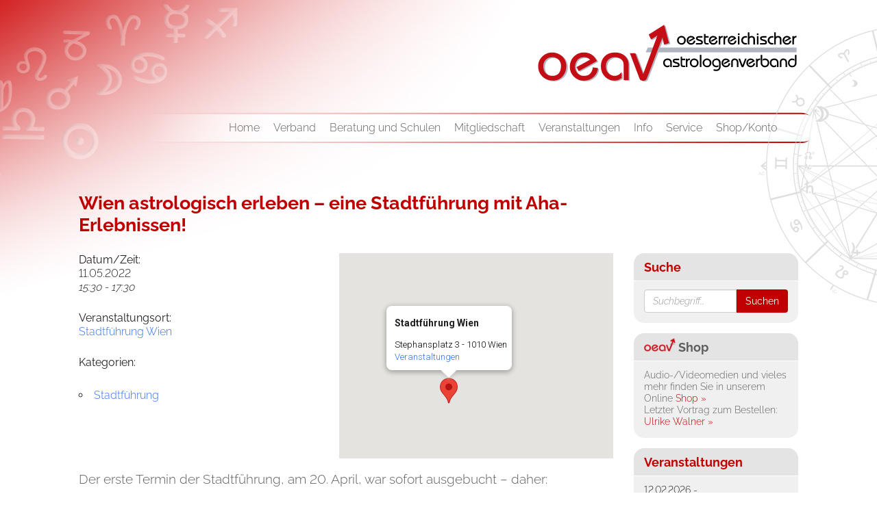

--- FILE ---
content_type: text/html; charset=UTF-8
request_url: https://www.astrologenverband.at/veranstaltungen-2/wien-astrologisch-erleben-eine-stadtfuehrung-mit-aha-erlebnissen/
body_size: 19321
content:

<!DOCTYPE html>
<html xmlns="http://www.w3.org/1999/xhtml" xmlns:fb="http://ogp.me/ns/fb#" lang="de">
<!--[if IE 7]>
<html class="ie ie7" lang="de">
<![endif]-->
<!--[if IE 8]>
<html class="ie ie8" lang="de">
<![endif]-->
<!--[if !(IE 7) & !(IE 8)]><!-->
<!--<![endif]-->
<head>
  <meta charset="UTF-8">
  <meta http-equiv="X-UA-Compatible" content="IE=edge">
  <meta name="viewport" content="width=device-width, initial-scale=1">
  <meta name="format-detection" content="telephone=no">

  <!-- Facebook-Meta Information -->
    <meta property="og:url" content="https://www.astrologenverband.at/veranstaltungen-2/wien-astrologisch-erleben-eine-stadtfuehrung-mit-aha-erlebnissen/" />
  <meta property="og:title" content="Wien astrologisch erleben &#8211; eine Stadtführung mit Aha-Erlebnissen! | Österreichischer Astrologenverband" />
  

  <!-- Meta Information -->
  <meta name="description" content="">
  <meta name="keywords" content="">


  <!-- Favicon / Allgemein -->
  <link rel="shortcut icon" sizes="16x16 24x24 32x32 48x48 64x64" href="https://www.astrologenverband.at/images/favicon.ico?v=2.1">
  <link rel="icon" type="image/png" sizes="32x32" href="https://www.astrologenverband.at/images/favicon-32x32.png?v=2.1">
  <link rel="icon" type="image/png" sizes="96x96" href="https://www.astrologenverband.at/images/favicon-96x96.png?v=2.1">
  <link rel="icon" type="image/png" sizes="16x16" href="https://www.astrologenverband.at/images/favicon-16x16.png?v=2.1">


  <title>
                                  Wien astrologisch erleben &#8211; eine Stadtführung mit Aha-Erlebnissen!         |       Österreichischer Astrologenverband      </title>
  <link rel="stylesheet" href="https://cdnjs.cloudflare.com/ajax/libs/jQuery.mmenu/5.3.4/css/jquery.mmenu.all.css" />
  <link rel="stylesheet" href="/styles/bootstrap.min.css">
  <link rel="stylesheet" href="https://www.astrologenverband.at/styles/font-awesome.css">


  <!-- HTML5 shim and Respond.js for IE8 support of HTML5 elements and media queries -->
  <!-- WARNING: Respond.js doesn't work if you view the page via file:// -->
  <!--[if lt IE 9]>
  <script src="https://oss.maxcdn.com/html5shiv/3.7.2/html5shiv.min.js"></script>
  <script src="https://oss.maxcdn.com/respond/1.4.2/respond.min.js"></script>
  <![endif]-->

  <link rel="profile" href="http://gmpg.org/xfn/11">
  <link rel="pingback" href="https://www.astrologenverband.at/xmlrpc.php">

  <!--[if lt IE 9]>
	<script src="https://www.astrologenverband.at/wp-content/themes/srm/js/html5.js"></script>
	<![endif]-->
  

  <script src="https://ajax.googleapis.com/ajax/libs/jquery/1.11.1/jquery.min.js"></script>
  <script src='https://www.google.com/recaptcha/api.js'></script>
  <script src="https://maps.googleapis.com/maps/api/js?key=AIzaSyAUfhoQaF0JTyp-yeFKyGUCqbp7NIqGMgA"></script>


  

  <meta name='robots' content='max-image-preview:large' />
<link rel="alternate" title="oEmbed (JSON)" type="application/json+oembed" href="https://www.astrologenverband.at/wp-json/oembed/1.0/embed?url=https%3A%2F%2Fwww.astrologenverband.at%2Fveranstaltungen-2%2Fwien-astrologisch-erleben-eine-stadtfuehrung-mit-aha-erlebnissen%2F" />
<link rel="alternate" title="oEmbed (XML)" type="text/xml+oembed" href="https://www.astrologenverband.at/wp-json/oembed/1.0/embed?url=https%3A%2F%2Fwww.astrologenverband.at%2Fveranstaltungen-2%2Fwien-astrologisch-erleben-eine-stadtfuehrung-mit-aha-erlebnissen%2F&#038;format=xml" />
<style id='wp-img-auto-sizes-contain-inline-css' type='text/css'>
img:is([sizes=auto i],[sizes^="auto," i]){contain-intrinsic-size:3000px 1500px}
/*# sourceURL=wp-img-auto-sizes-contain-inline-css */
</style>
<style id='wp-block-library-inline-css' type='text/css'>
:root{--wp-block-synced-color:#7a00df;--wp-block-synced-color--rgb:122,0,223;--wp-bound-block-color:var(--wp-block-synced-color);--wp-editor-canvas-background:#ddd;--wp-admin-theme-color:#007cba;--wp-admin-theme-color--rgb:0,124,186;--wp-admin-theme-color-darker-10:#006ba1;--wp-admin-theme-color-darker-10--rgb:0,107,160.5;--wp-admin-theme-color-darker-20:#005a87;--wp-admin-theme-color-darker-20--rgb:0,90,135;--wp-admin-border-width-focus:2px}@media (min-resolution:192dpi){:root{--wp-admin-border-width-focus:1.5px}}.wp-element-button{cursor:pointer}:root .has-very-light-gray-background-color{background-color:#eee}:root .has-very-dark-gray-background-color{background-color:#313131}:root .has-very-light-gray-color{color:#eee}:root .has-very-dark-gray-color{color:#313131}:root .has-vivid-green-cyan-to-vivid-cyan-blue-gradient-background{background:linear-gradient(135deg,#00d084,#0693e3)}:root .has-purple-crush-gradient-background{background:linear-gradient(135deg,#34e2e4,#4721fb 50%,#ab1dfe)}:root .has-hazy-dawn-gradient-background{background:linear-gradient(135deg,#faaca8,#dad0ec)}:root .has-subdued-olive-gradient-background{background:linear-gradient(135deg,#fafae1,#67a671)}:root .has-atomic-cream-gradient-background{background:linear-gradient(135deg,#fdd79a,#004a59)}:root .has-nightshade-gradient-background{background:linear-gradient(135deg,#330968,#31cdcf)}:root .has-midnight-gradient-background{background:linear-gradient(135deg,#020381,#2874fc)}:root{--wp--preset--font-size--normal:16px;--wp--preset--font-size--huge:42px}.has-regular-font-size{font-size:1em}.has-larger-font-size{font-size:2.625em}.has-normal-font-size{font-size:var(--wp--preset--font-size--normal)}.has-huge-font-size{font-size:var(--wp--preset--font-size--huge)}.has-text-align-center{text-align:center}.has-text-align-left{text-align:left}.has-text-align-right{text-align:right}.has-fit-text{white-space:nowrap!important}#end-resizable-editor-section{display:none}.aligncenter{clear:both}.items-justified-left{justify-content:flex-start}.items-justified-center{justify-content:center}.items-justified-right{justify-content:flex-end}.items-justified-space-between{justify-content:space-between}.screen-reader-text{border:0;clip-path:inset(50%);height:1px;margin:-1px;overflow:hidden;padding:0;position:absolute;width:1px;word-wrap:normal!important}.screen-reader-text:focus{background-color:#ddd;clip-path:none;color:#444;display:block;font-size:1em;height:auto;left:5px;line-height:normal;padding:15px 23px 14px;text-decoration:none;top:5px;width:auto;z-index:100000}html :where(.has-border-color){border-style:solid}html :where([style*=border-top-color]){border-top-style:solid}html :where([style*=border-right-color]){border-right-style:solid}html :where([style*=border-bottom-color]){border-bottom-style:solid}html :where([style*=border-left-color]){border-left-style:solid}html :where([style*=border-width]){border-style:solid}html :where([style*=border-top-width]){border-top-style:solid}html :where([style*=border-right-width]){border-right-style:solid}html :where([style*=border-bottom-width]){border-bottom-style:solid}html :where([style*=border-left-width]){border-left-style:solid}html :where(img[class*=wp-image-]){height:auto;max-width:100%}:where(figure){margin:0 0 1em}html :where(.is-position-sticky){--wp-admin--admin-bar--position-offset:var(--wp-admin--admin-bar--height,0px)}@media screen and (max-width:600px){html :where(.is-position-sticky){--wp-admin--admin-bar--position-offset:0px}}

/*# sourceURL=wp-block-library-inline-css */
</style><link rel='stylesheet' id='wc-blocks-style-css' href='https://www.astrologenverband.at/wp-content/plugins/woocommerce/assets/client/blocks/wc-blocks.css?ver=wc-10.4.3' type='text/css' media='all' />
<style id='global-styles-inline-css' type='text/css'>
:root{--wp--preset--aspect-ratio--square: 1;--wp--preset--aspect-ratio--4-3: 4/3;--wp--preset--aspect-ratio--3-4: 3/4;--wp--preset--aspect-ratio--3-2: 3/2;--wp--preset--aspect-ratio--2-3: 2/3;--wp--preset--aspect-ratio--16-9: 16/9;--wp--preset--aspect-ratio--9-16: 9/16;--wp--preset--color--black: #000000;--wp--preset--color--cyan-bluish-gray: #abb8c3;--wp--preset--color--white: #ffffff;--wp--preset--color--pale-pink: #f78da7;--wp--preset--color--vivid-red: #cf2e2e;--wp--preset--color--luminous-vivid-orange: #ff6900;--wp--preset--color--luminous-vivid-amber: #fcb900;--wp--preset--color--light-green-cyan: #7bdcb5;--wp--preset--color--vivid-green-cyan: #00d084;--wp--preset--color--pale-cyan-blue: #8ed1fc;--wp--preset--color--vivid-cyan-blue: #0693e3;--wp--preset--color--vivid-purple: #9b51e0;--wp--preset--gradient--vivid-cyan-blue-to-vivid-purple: linear-gradient(135deg,rgb(6,147,227) 0%,rgb(155,81,224) 100%);--wp--preset--gradient--light-green-cyan-to-vivid-green-cyan: linear-gradient(135deg,rgb(122,220,180) 0%,rgb(0,208,130) 100%);--wp--preset--gradient--luminous-vivid-amber-to-luminous-vivid-orange: linear-gradient(135deg,rgb(252,185,0) 0%,rgb(255,105,0) 100%);--wp--preset--gradient--luminous-vivid-orange-to-vivid-red: linear-gradient(135deg,rgb(255,105,0) 0%,rgb(207,46,46) 100%);--wp--preset--gradient--very-light-gray-to-cyan-bluish-gray: linear-gradient(135deg,rgb(238,238,238) 0%,rgb(169,184,195) 100%);--wp--preset--gradient--cool-to-warm-spectrum: linear-gradient(135deg,rgb(74,234,220) 0%,rgb(151,120,209) 20%,rgb(207,42,186) 40%,rgb(238,44,130) 60%,rgb(251,105,98) 80%,rgb(254,248,76) 100%);--wp--preset--gradient--blush-light-purple: linear-gradient(135deg,rgb(255,206,236) 0%,rgb(152,150,240) 100%);--wp--preset--gradient--blush-bordeaux: linear-gradient(135deg,rgb(254,205,165) 0%,rgb(254,45,45) 50%,rgb(107,0,62) 100%);--wp--preset--gradient--luminous-dusk: linear-gradient(135deg,rgb(255,203,112) 0%,rgb(199,81,192) 50%,rgb(65,88,208) 100%);--wp--preset--gradient--pale-ocean: linear-gradient(135deg,rgb(255,245,203) 0%,rgb(182,227,212) 50%,rgb(51,167,181) 100%);--wp--preset--gradient--electric-grass: linear-gradient(135deg,rgb(202,248,128) 0%,rgb(113,206,126) 100%);--wp--preset--gradient--midnight: linear-gradient(135deg,rgb(2,3,129) 0%,rgb(40,116,252) 100%);--wp--preset--font-size--small: 13px;--wp--preset--font-size--medium: 20px;--wp--preset--font-size--large: 36px;--wp--preset--font-size--x-large: 42px;--wp--preset--spacing--20: 0.44rem;--wp--preset--spacing--30: 0.67rem;--wp--preset--spacing--40: 1rem;--wp--preset--spacing--50: 1.5rem;--wp--preset--spacing--60: 2.25rem;--wp--preset--spacing--70: 3.38rem;--wp--preset--spacing--80: 5.06rem;--wp--preset--shadow--natural: 6px 6px 9px rgba(0, 0, 0, 0.2);--wp--preset--shadow--deep: 12px 12px 50px rgba(0, 0, 0, 0.4);--wp--preset--shadow--sharp: 6px 6px 0px rgba(0, 0, 0, 0.2);--wp--preset--shadow--outlined: 6px 6px 0px -3px rgb(255, 255, 255), 6px 6px rgb(0, 0, 0);--wp--preset--shadow--crisp: 6px 6px 0px rgb(0, 0, 0);}:where(.is-layout-flex){gap: 0.5em;}:where(.is-layout-grid){gap: 0.5em;}body .is-layout-flex{display: flex;}.is-layout-flex{flex-wrap: wrap;align-items: center;}.is-layout-flex > :is(*, div){margin: 0;}body .is-layout-grid{display: grid;}.is-layout-grid > :is(*, div){margin: 0;}:where(.wp-block-columns.is-layout-flex){gap: 2em;}:where(.wp-block-columns.is-layout-grid){gap: 2em;}:where(.wp-block-post-template.is-layout-flex){gap: 1.25em;}:where(.wp-block-post-template.is-layout-grid){gap: 1.25em;}.has-black-color{color: var(--wp--preset--color--black) !important;}.has-cyan-bluish-gray-color{color: var(--wp--preset--color--cyan-bluish-gray) !important;}.has-white-color{color: var(--wp--preset--color--white) !important;}.has-pale-pink-color{color: var(--wp--preset--color--pale-pink) !important;}.has-vivid-red-color{color: var(--wp--preset--color--vivid-red) !important;}.has-luminous-vivid-orange-color{color: var(--wp--preset--color--luminous-vivid-orange) !important;}.has-luminous-vivid-amber-color{color: var(--wp--preset--color--luminous-vivid-amber) !important;}.has-light-green-cyan-color{color: var(--wp--preset--color--light-green-cyan) !important;}.has-vivid-green-cyan-color{color: var(--wp--preset--color--vivid-green-cyan) !important;}.has-pale-cyan-blue-color{color: var(--wp--preset--color--pale-cyan-blue) !important;}.has-vivid-cyan-blue-color{color: var(--wp--preset--color--vivid-cyan-blue) !important;}.has-vivid-purple-color{color: var(--wp--preset--color--vivid-purple) !important;}.has-black-background-color{background-color: var(--wp--preset--color--black) !important;}.has-cyan-bluish-gray-background-color{background-color: var(--wp--preset--color--cyan-bluish-gray) !important;}.has-white-background-color{background-color: var(--wp--preset--color--white) !important;}.has-pale-pink-background-color{background-color: var(--wp--preset--color--pale-pink) !important;}.has-vivid-red-background-color{background-color: var(--wp--preset--color--vivid-red) !important;}.has-luminous-vivid-orange-background-color{background-color: var(--wp--preset--color--luminous-vivid-orange) !important;}.has-luminous-vivid-amber-background-color{background-color: var(--wp--preset--color--luminous-vivid-amber) !important;}.has-light-green-cyan-background-color{background-color: var(--wp--preset--color--light-green-cyan) !important;}.has-vivid-green-cyan-background-color{background-color: var(--wp--preset--color--vivid-green-cyan) !important;}.has-pale-cyan-blue-background-color{background-color: var(--wp--preset--color--pale-cyan-blue) !important;}.has-vivid-cyan-blue-background-color{background-color: var(--wp--preset--color--vivid-cyan-blue) !important;}.has-vivid-purple-background-color{background-color: var(--wp--preset--color--vivid-purple) !important;}.has-black-border-color{border-color: var(--wp--preset--color--black) !important;}.has-cyan-bluish-gray-border-color{border-color: var(--wp--preset--color--cyan-bluish-gray) !important;}.has-white-border-color{border-color: var(--wp--preset--color--white) !important;}.has-pale-pink-border-color{border-color: var(--wp--preset--color--pale-pink) !important;}.has-vivid-red-border-color{border-color: var(--wp--preset--color--vivid-red) !important;}.has-luminous-vivid-orange-border-color{border-color: var(--wp--preset--color--luminous-vivid-orange) !important;}.has-luminous-vivid-amber-border-color{border-color: var(--wp--preset--color--luminous-vivid-amber) !important;}.has-light-green-cyan-border-color{border-color: var(--wp--preset--color--light-green-cyan) !important;}.has-vivid-green-cyan-border-color{border-color: var(--wp--preset--color--vivid-green-cyan) !important;}.has-pale-cyan-blue-border-color{border-color: var(--wp--preset--color--pale-cyan-blue) !important;}.has-vivid-cyan-blue-border-color{border-color: var(--wp--preset--color--vivid-cyan-blue) !important;}.has-vivid-purple-border-color{border-color: var(--wp--preset--color--vivid-purple) !important;}.has-vivid-cyan-blue-to-vivid-purple-gradient-background{background: var(--wp--preset--gradient--vivid-cyan-blue-to-vivid-purple) !important;}.has-light-green-cyan-to-vivid-green-cyan-gradient-background{background: var(--wp--preset--gradient--light-green-cyan-to-vivid-green-cyan) !important;}.has-luminous-vivid-amber-to-luminous-vivid-orange-gradient-background{background: var(--wp--preset--gradient--luminous-vivid-amber-to-luminous-vivid-orange) !important;}.has-luminous-vivid-orange-to-vivid-red-gradient-background{background: var(--wp--preset--gradient--luminous-vivid-orange-to-vivid-red) !important;}.has-very-light-gray-to-cyan-bluish-gray-gradient-background{background: var(--wp--preset--gradient--very-light-gray-to-cyan-bluish-gray) !important;}.has-cool-to-warm-spectrum-gradient-background{background: var(--wp--preset--gradient--cool-to-warm-spectrum) !important;}.has-blush-light-purple-gradient-background{background: var(--wp--preset--gradient--blush-light-purple) !important;}.has-blush-bordeaux-gradient-background{background: var(--wp--preset--gradient--blush-bordeaux) !important;}.has-luminous-dusk-gradient-background{background: var(--wp--preset--gradient--luminous-dusk) !important;}.has-pale-ocean-gradient-background{background: var(--wp--preset--gradient--pale-ocean) !important;}.has-electric-grass-gradient-background{background: var(--wp--preset--gradient--electric-grass) !important;}.has-midnight-gradient-background{background: var(--wp--preset--gradient--midnight) !important;}.has-small-font-size{font-size: var(--wp--preset--font-size--small) !important;}.has-medium-font-size{font-size: var(--wp--preset--font-size--medium) !important;}.has-large-font-size{font-size: var(--wp--preset--font-size--large) !important;}.has-x-large-font-size{font-size: var(--wp--preset--font-size--x-large) !important;}
/*# sourceURL=global-styles-inline-css */
</style>

<style id='classic-theme-styles-inline-css' type='text/css'>
/*! This file is auto-generated */
.wp-block-button__link{color:#fff;background-color:#32373c;border-radius:9999px;box-shadow:none;text-decoration:none;padding:calc(.667em + 2px) calc(1.333em + 2px);font-size:1.125em}.wp-block-file__button{background:#32373c;color:#fff;text-decoration:none}
/*# sourceURL=/wp-includes/css/classic-themes.min.css */
</style>
<link rel='stylesheet' id='events-manager-css' href='https://www.astrologenverband.at/wp-content/plugins/events-manager/includes/css/events-manager.min.css?ver=7.2.3.1' type='text/css' media='all' />
<style id='events-manager-inline-css' type='text/css'>
body .em { --font-family : inherit; --font-weight : inherit; --font-size : 1em; --line-height : inherit; }
/*# sourceURL=events-manager-inline-css */
</style>
<link rel='stylesheet' id='events-manager-pro-css' href='https://www.astrologenverband.at/wp-content/plugins/events-manager-pro/includes/css/events-manager-pro.css?ver=3.7.2.3' type='text/css' media='all' />
<link rel='stylesheet' id='prositecaptcha-css' href='https://www.astrologenverband.at/wp-content/plugins/recaptcha-for-login-and-registration/public/css/prositecaptcha-public.css?ver=1.14' type='text/css' media='all' />
<style id='woocommerce-inline-inline-css' type='text/css'>
.woocommerce form .form-row .required { visibility: visible; }
/*# sourceURL=woocommerce-inline-inline-css */
</style>
<link rel='stylesheet' id='if-menu-site-css-css' href='https://www.astrologenverband.at/wp-content/plugins/if-menu/assets/if-menu-site.css?ver=6.9' type='text/css' media='all' />
<link rel='stylesheet' id='slgfonts_styles-css' href='https://www.astrologenverband.at/wp-content/plugins/slgfonts/assets/css/fonts.css?ver=6.9' type='text/css' media='all' />
<link rel='stylesheet' id='woocommerce-general-custom-css' href='https://www.astrologenverband.at/wp-content/themes/srm/woocommerce/css/woocommerce.css?ver=4acd6962ae376f8009f2edfcb61bd5165cc96073' type='text/css' media='all' />
<link rel='stylesheet' id='woocommerce-layout-custom-css' href='https://www.astrologenverband.at/wp-content/themes/srm/woocommerce/css/woocommerce-layout.css?ver=6.9' type='text/css' media='all' />
<link rel='stylesheet' id='oeav-style-css' href='https://www.astrologenverband.at/wp-content/themes/srm/style.css?ver=6c85cf4e5eb9f2140fc5ec6980c49ec4fd2bb24f' type='text/css' media='all' />
<link rel='stylesheet' id='borlabs-cookie-custom-css' href='https://www.astrologenverband.at/wp-content/cache/borlabs-cookie/1/borlabs-cookie-1-de.css?ver=3.3.23-64' type='text/css' media='all' />
<link rel='stylesheet' id='woocommerce-gzd-layout-css' href='https://www.astrologenverband.at/wp-content/plugins/woocommerce-germanized/build/static/layout-styles.css?ver=3.20.4' type='text/css' media='all' />
<style id='woocommerce-gzd-layout-inline-css' type='text/css'>
.woocommerce-checkout .shop_table { background-color: #eeeeee; } .product p.deposit-packaging-type { font-size: 1.25em !important; } p.woocommerce-shipping-destination { display: none; }
                .wc-gzd-nutri-score-value-a {
                    background: url(https://www.astrologenverband.at/wp-content/plugins/woocommerce-germanized/assets/images/nutri-score-a.svg) no-repeat;
                }
                .wc-gzd-nutri-score-value-b {
                    background: url(https://www.astrologenverband.at/wp-content/plugins/woocommerce-germanized/assets/images/nutri-score-b.svg) no-repeat;
                }
                .wc-gzd-nutri-score-value-c {
                    background: url(https://www.astrologenverband.at/wp-content/plugins/woocommerce-germanized/assets/images/nutri-score-c.svg) no-repeat;
                }
                .wc-gzd-nutri-score-value-d {
                    background: url(https://www.astrologenverband.at/wp-content/plugins/woocommerce-germanized/assets/images/nutri-score-d.svg) no-repeat;
                }
                .wc-gzd-nutri-score-value-e {
                    background: url(https://www.astrologenverband.at/wp-content/plugins/woocommerce-germanized/assets/images/nutri-score-e.svg) no-repeat;
                }
            
/*# sourceURL=woocommerce-gzd-layout-inline-css */
</style>
<link rel='stylesheet' id='bsf-Defaults-css' href='https://www.astrologenverband.at/wp-content/uploads/smile_fonts/Defaults/Defaults.css?ver=3.21.2' type='text/css' media='all' />
<script type="text/javascript" src="https://www.astrologenverband.at/wp-includes/js/jquery/jquery.min.js?ver=3.7.1" id="jquery-core-js"></script>
<script type="text/javascript" src="https://www.astrologenverband.at/wp-includes/js/jquery/jquery-migrate.min.js?ver=3.4.1" id="jquery-migrate-js"></script>
<script type="text/javascript" src="https://www.astrologenverband.at/wp-includes/js/jquery/ui/core.min.js?ver=1.13.3" id="jquery-ui-core-js"></script>
<script type="text/javascript" src="https://www.astrologenverband.at/wp-includes/js/jquery/ui/mouse.min.js?ver=1.13.3" id="jquery-ui-mouse-js"></script>
<script type="text/javascript" src="https://www.astrologenverband.at/wp-includes/js/jquery/ui/sortable.min.js?ver=1.13.3" id="jquery-ui-sortable-js"></script>
<script type="text/javascript" src="https://www.astrologenverband.at/wp-includes/js/jquery/ui/datepicker.min.js?ver=1.13.3" id="jquery-ui-datepicker-js"></script>
<script type="text/javascript" id="jquery-ui-datepicker-js-after">
/* <![CDATA[ */
jQuery(function(jQuery){jQuery.datepicker.setDefaults({"closeText":"Schlie\u00dfen","currentText":"Heute","monthNames":["Januar","Februar","M\u00e4rz","April","Mai","Juni","Juli","August","September","Oktober","November","Dezember"],"monthNamesShort":["Jan.","Feb.","M\u00e4rz","Apr.","Mai","Juni","Juli","Aug.","Sep.","Okt.","Nov.","Dez."],"nextText":"Weiter","prevText":"Zur\u00fcck","dayNames":["Sonntag","Montag","Dienstag","Mittwoch","Donnerstag","Freitag","Samstag"],"dayNamesShort":["So.","Mo.","Di.","Mi.","Do.","Fr.","Sa."],"dayNamesMin":["S","M","D","M","D","F","S"],"dateFormat":"dd.mm.yy","firstDay":1,"isRTL":false});});
//# sourceURL=jquery-ui-datepicker-js-after
/* ]]> */
</script>
<script type="text/javascript" src="https://www.astrologenverband.at/wp-includes/js/jquery/ui/resizable.min.js?ver=1.13.3" id="jquery-ui-resizable-js"></script>
<script type="text/javascript" src="https://www.astrologenverband.at/wp-includes/js/jquery/ui/draggable.min.js?ver=1.13.3" id="jquery-ui-draggable-js"></script>
<script type="text/javascript" src="https://www.astrologenverband.at/wp-includes/js/jquery/ui/controlgroup.min.js?ver=1.13.3" id="jquery-ui-controlgroup-js"></script>
<script type="text/javascript" src="https://www.astrologenverband.at/wp-includes/js/jquery/ui/checkboxradio.min.js?ver=1.13.3" id="jquery-ui-checkboxradio-js"></script>
<script type="text/javascript" src="https://www.astrologenverband.at/wp-includes/js/jquery/ui/button.min.js?ver=1.13.3" id="jquery-ui-button-js"></script>
<script type="text/javascript" src="https://www.astrologenverband.at/wp-includes/js/jquery/ui/dialog.min.js?ver=1.13.3" id="jquery-ui-dialog-js"></script>
<script type="text/javascript" id="events-manager-js-extra">
/* <![CDATA[ */
var EM = {"ajaxurl":"https://www.astrologenverband.at/wp-admin/admin-ajax.php","locationajaxurl":"https://www.astrologenverband.at/wp-admin/admin-ajax.php?action=locations_search","firstDay":"1","locale":"de","dateFormat":"yy-mm-dd","ui_css":"https://www.astrologenverband.at/wp-content/plugins/events-manager/includes/css/jquery-ui/build.min.css","show24hours":"1","is_ssl":"1","autocomplete_limit":"10","calendar":{"breakpoints":{"small":560,"medium":908,"large":false},"month_format":"M Y"},"phone":"","datepicker":{"format":"j.n.y","locale":"de"},"search":{"breakpoints":{"small":650,"medium":850,"full":false}},"url":"https://www.astrologenverband.at/wp-content/plugins/events-manager","assets":{"input.em-uploader":{"js":{"em-uploader":{"url":"https://www.astrologenverband.at/wp-content/plugins/events-manager/includes/js/em-uploader.js?v=7.2.3.1","event":"em_uploader_ready"}}},".em-event-editor":{"js":{"event-editor":{"url":"https://www.astrologenverband.at/wp-content/plugins/events-manager/includes/js/events-manager-event-editor.js?v=7.2.3.1","event":"em_event_editor_ready"}},"css":{"event-editor":"https://www.astrologenverband.at/wp-content/plugins/events-manager/includes/css/events-manager-event-editor.min.css?v=7.2.3.1"}},".em-recurrence-sets, .em-timezone":{"js":{"luxon":{"url":"luxon/luxon.js?v=7.2.3.1","event":"em_luxon_ready"}}},".em-booking-form, #em-booking-form, .em-booking-recurring, .em-event-booking-form":{"js":{"attendee-forms":{"url":"https://www.astrologenverband.at/wp-content/plugins/events-manager-pro/add-ons/bookings-form/attendee-forms.js?v=3.7.2.3","requires":"em-bookings"},"em-bookings":{"url":"https://www.astrologenverband.at/wp-content/plugins/events-manager/includes/js/bookingsform.js?v=7.2.3.1","event":"em_booking_form_js_loaded"}}},"#em-opt-archetypes":{"js":{"archetypes":"https://www.astrologenverband.at/wp-content/plugins/events-manager/includes/js/admin-archetype-editor.js?v=7.2.3.1","archetypes_ms":"https://www.astrologenverband.at/wp-content/plugins/events-manager/includes/js/admin-archetypes.js?v=7.2.3.1","qs":"qs/qs.js?v=7.2.3.1"}}},"cached":"","google_maps_api":"AIzaSyAUfhoQaF0JTyp-yeFKyGUCqbp7NIqGMgA","bookingInProgress":"Bitte warten Sie, w\u00e4hrend die Buchung abgeschickt wird.","tickets_save":"Ticket speichern","bookingajaxurl":"https://www.astrologenverband.at/wp-admin/admin-ajax.php","bookings_export_save":"Buchungen exportieren","bookings_settings_save":"Einstellungen speichern","booking_delete":"Sind Sie dir sicher, dass Sie es l\u00f6schen m\u00f6chten?","booking_offset":"30","bookings":{"submit_button":{"text":{"default":"Buchung abschicken","free":"Buchung abschicken","payment":"Buchung abschicken","processing":"Verarbeitung..."}},"update_listener":""},"bb_full":"Ausverkauft","bb_book":"Jetzt buchen","bb_booking":"Buche ...","bb_booked":"Buchung abgesendet","bb_error":"Buchung Fehler. Nochmal versuchen?","bb_cancel":"Abbrechen","bb_canceling":"Stornieren ...","bb_cancelled":"Abgesagt","bb_cancel_error":"Stornierung Fehler. Nochmal versuchen?","txt_search":"Suche","txt_searching":"Suche...","txt_loading":"Wird geladen\u00a0\u2026","cache":"","api_nonce":"1dfb2daf6a","attendance_api_url":"https://www.astrologenverband.at/wp-json/events-manager/v1/attendance"};
//# sourceURL=events-manager-js-extra
/* ]]> */
</script>
<script type="text/javascript" src="https://www.astrologenverband.at/wp-content/plugins/events-manager/includes/js/events-manager.js?ver=7.2.3.1" id="events-manager-js"></script>
<script type="text/javascript" src="https://www.astrologenverband.at/wp-content/plugins/events-manager/includes/external/flatpickr/l10n/de.js?ver=7.2.3.1" id="em-flatpickr-localization-js"></script>
<script type="text/javascript" src="https://www.astrologenverband.at/wp-content/plugins/events-manager-pro/includes/js/events-manager-pro.js?ver=3.7.2.3" id="events-manager-pro-js"></script>
<script type="text/javascript" src="https://www.astrologenverband.at/wp-content/plugins/recaptcha-for-login-and-registration/public/js/prositecaptcha-public.js?ver=1.14" id="prositecaptcha-js"></script>
<script type="text/javascript" src="https://www.astrologenverband.at/wp-content/plugins/woocommerce/assets/js/jquery-blockui/jquery.blockUI.min.js?ver=2.7.0-wc.10.4.3" id="wc-jquery-blockui-js" defer="defer" data-wp-strategy="defer"></script>
<script type="text/javascript" src="https://www.astrologenverband.at/wp-content/plugins/woocommerce/assets/js/js-cookie/js.cookie.min.js?ver=2.1.4-wc.10.4.3" id="wc-js-cookie-js" defer="defer" data-wp-strategy="defer"></script>
<script type="text/javascript" id="woocommerce-js-extra">
/* <![CDATA[ */
var woocommerce_params = {"ajax_url":"/wp-admin/admin-ajax.php","wc_ajax_url":"/?wc-ajax=%%endpoint%%","i18n_password_show":"Passwort anzeigen","i18n_password_hide":"Passwort ausblenden"};
//# sourceURL=woocommerce-js-extra
/* ]]> */
</script>
<script type="text/javascript" src="https://www.astrologenverband.at/wp-content/plugins/woocommerce/assets/js/frontend/woocommerce.min.js?ver=10.4.3" id="woocommerce-js" defer="defer" data-wp-strategy="defer"></script>
<script data-no-optimize="1" data-no-minify="1" data-cfasync="false" type="text/javascript" src="https://www.astrologenverband.at/wp-content/cache/borlabs-cookie/1/borlabs-cookie-config-de.json.js?ver=3.3.23-70" id="borlabs-cookie-config-js"></script>
<script></script><link rel="https://api.w.org/" href="https://www.astrologenverband.at/wp-json/" /><link rel="EditURI" type="application/rsd+xml" title="RSD" href="https://www.astrologenverband.at/xmlrpc.php?rsd" />
<meta name="generator" content="WordPress 6.9" />
<meta name="generator" content="WooCommerce 10.4.3" />
<link rel="canonical" href="https://www.astrologenverband.at/veranstaltungen-2/wien-astrologisch-erleben-eine-stadtfuehrung-mit-aha-erlebnissen/" />
<link rel='shortlink' href='https://www.astrologenverband.at/?p=23416' />
		<style type="text/css">
			.em-coupon-message { display:inline-block; margin:5px 0 0; }
			.em-coupon-success { color:green; }
			.em-coupon-error { color:red; }
			.em-cart-coupons-form .em-coupon-message{ margin:0 20px 0 0; }
			.em-coupon-error .em-icon {
				background-color: red;
				-webkit-mask-image: var(--icon-cross-circle);
				mask-image: var(--icon-cross-circle);
			}
			.em-coupon-success .em-icon {
				background-color: green;
				-webkit-mask-image: var(--icon-checkmark-circle);
				mask-image: var(--icon-checkmark-circle);
			}
			.em-coupon-code.loading {
				background: var(--icon-spinner) calc(100% - 10px) 50% no-repeat;
				background-size: 20px;
			}
		</style>
		<!-- Missing Google Analytics ID or Analytics Integration disabled -->	<noscript><style>.woocommerce-product-gallery{ opacity: 1 !important; }</style></noscript>
	<meta name="generator" content="Powered by WPBakery Page Builder - drag and drop page builder for WordPress."/>
<noscript><style> .wpb_animate_when_almost_visible { opacity: 1; }</style></noscript></head>

<body class="wp-singular event-template-default single single-event postid-23416 wp-theme-srm theme-srm woocommerce-no-js wpb-js-composer js-comp-ver-8.7.2 vc_responsive">
<div class="sl_search_field suche">
  <form role="search" method="get" id="searchform" class="searchform" action="/">
    <div class="input-group">
      <input type="text" class="form-control" placeholder="Suchbegriff..." name="s" id="s">
      <span class="input-group-btn">
                	<input class="btn btn-primary" type="submit" id="searchsubmit" value="Suchen">
                </span>
    </div>
  </form>
</div>
<div class="container-fluid hidden-lg hidden-md hidden-sm mmenu-container">
  <div class="container">
    <div class="row">
      <div class="col-xs-7"><div class="logo_oeav"><a href="https://www.astrologenverband.at"><img src="https://www.astrologenverband.at/images/logo_oeav_mobile.png" class="" alt="Logo oeav" title="Logo oeav" style="" width="180" height=""/></a></div></div>
      <div class="col-xs-5 sl_mobile_header">

        <div class="sl_mobile_search"><i class="fa fa-search"></i></div>
        <a href="#menu_mobile" class="mmenu-bar pull-right" id="mmenu-bar"><i class="fa fa-bars"></i></a></div>
    </div>
  </div>
</div>

<!-- LOGO open -->
<div class="container-fluid container-logo">
  <div class="container">
    <div class="row">
      <div class="col-lg-12 col-md-12 col-sm-12 col-xs-12">
        <div class="logo_oeav"><a href="https://www.astrologenverband.at"><img src="/images/logo_oeav.svg" alt="logo oeav" width="380" height="85"/></a></div>
      </div>
    </div>
  </div>
</div>
<!-- LOGO close -->

<!-- NAVIGATION LEVEL 1 open -->
<div class="container-fluid container-navigation_level1">
  <div class="container">
    <div class="row">
      <div class="col-lg-12 col-md-12 col-sm-12 col-xs-12">
        <nav class="" id="navigation_level1">
          <!-- ul>
							                    	                    	                    <li class="page_item_level1_1">
	                    <a href="https://www.astrologenverband.at/liste-der-abverkaufs-cds/" id="page_item_id_level1_1" class="">Liste der Abverkaufs-CDs	                    </a>
	                    	                    </li>
	                	                	                    	                    <li class="page_item_level1_2">
	                    <a href="https://www.astrologenverband.at/pdf-abo-versand/" id="page_item_id_level1_2" class="">PDF-ABO Versand	                    </a>
	                    	                    </li>
	                	                	                    	                    <li class="page_item_level1_3">
	                    <a href="https://www.astrologenverband.at/passwort-vergessen/" id="page_item_id_level1_3" class="">Passwort vergessen?	                    </a>
	                    	                    </li>
	                	                	                    	                    <li class="page_item_level1_4">
	                    <a href="https://www.astrologenverband.at/experts/" id="page_item_id_level1_4" class="">Experts	                    </a>
	                    	                    </li>
	                	                	                    	                    <li class="page_item_level1_5">
	                    <a href="https://www.astrologenverband.at/" id="page_item_id_level1_5" class="">Home	                    </a>
	                    	                    </li>
	                	                	                    	                    <li class="page_item_level1_6">
	                    <a href="https://www.astrologenverband.at/verband/" id="page_item_id_level1_6" class="">Verband	                    </a>
	                    	                        <ul class="children">
	                        	                            <li>
	                            <a href="https://www.astrologenverband.at/verband/gruendung/" class="">Chronik des oeav</a>
	                                	                            </li>
	                            	                        	                            <li>
	                            <a href="https://www.astrologenverband.at/verband/vorstand/" class="">Vorstand/oeav Team</a>
	                                	                            </li>
	                            	                        	                            <li>
	                            <a href="https://www.astrologenverband.at/verband/regionale-gruppen/" class="">Regionale Gruppen</a>
	                                	                                <ul class="children_sub">
	                                    	                                        	                                        <li>
	                                            <a href="https://www.astrologenverband.at/verband/regionale-gruppen/steiermark/" class="">Steiermark</a>
	                                        </li>
	                                        	                                    	                                        	                                    	                                </ul>
	                                	                            </li>
	                            	                        	                            <li>
	                            <a href="https://www.astrologenverband.at/verband/kurzfassung-der-vereinsstatuten/" class="">Vereinsstatuten</a>
	                                	                            </li>
	                            	                        	                            <li>
	                            <a href="https://www.astrologenverband.at/verband/thesenpapier/" class="">Thesenpapier</a>
	                                	                            </li>
	                            	                        	                            <li>
	                            <a href="https://www.astrologenverband.at/verband/befreundete-verbaende/" class="">Partnerverbände</a>
	                                	                            </li>
	                            	                        	                        </ul>
	                        	                    </li>
	                	                	                    	                	                    	                    <li class="page_item_level1_7">
	                    <a href="https://www.astrologenverband.at/beratungausbildung/" id="page_item_id_level1_7" class="">Beratung und Schulen	                    </a>
	                    	                        <ul class="children">
	                        	                            <li>
	                            <a href="https://www.astrologenverband.at/beratungausbildung/astrologische-experten/" class="">Astrologische Experten</a>
	                                	                            </li>
	                            	                        	                            <li>
	                            <a href="https://www.astrologenverband.at/beratungausbildung/astrologische-schulen/" class="">Astrologische Schulen</a>
	                                	                            </li>
	                            	                        	                            <li>
	                            <a href="https://www.astrologenverband.at/beratungausbildung/astro-software/" class="">Astro-Software</a>
	                                	                            </li>
	                            	                        	                            <li>
	                            <a href="https://www.astrologenverband.at/beratungausbildung/beruf-astrologie/" class="">Beruf Astrologie</a>
	                                	                                <ul class="children_sub">
	                                    	                                        	                                        <li>
	                                            <a href="https://www.astrologenverband.at/beratungausbildung/beruf-astrologie/so-gruenden-sie-ihre-astrologiepraxis/" class="">So gründen Sie Ihre Astrologiepraxis</a>
	                                        </li>
	                                        	                                    	                                </ul>
	                                	                            </li>
	                            	                        	                            <li>
	                            <a href="https://www.astrologenverband.at/beratungausbildung/berufsbild/" class="">Berufsbild</a>
	                                	                            </li>
	                            	                        	                            <li>
	                            <a href="https://www.astrologenverband.at/beratungausbildung/ethik-richtlinien/" class="">Ethik-Richtlinien</a>
	                                	                            </li>
	                            	                        	                        </ul>
	                        	                    </li>
	                	                	                    	                    <li class="page_item_level1_8">
	                    <a href="https://www.astrologenverband.at/mitgliedschaft/" id="page_item_id_level1_8" class="">Mitgliedschaft	                    </a>
	                    	                        <ul class="children">
	                        	                            <li>
	                            <a href="https://www.astrologenverband.at/mitgliedschaft/ihre-vorteile-2/" class="">Ihre Vorteile</a>
	                                	                            </li>
	                            	                        	                            <li>
	                            <a href="https://www.astrologenverband.at/mitgliedschaft/wie-wird-man-mitglied/" class="">Wie wird man Mitglied?</a>
	                                	                            </li>
	                            	                        	                            <li>
	                            <a href="https://www.astrologenverband.at/mitgliedschaft/wie-wird-man-fachmitglied/" class="">Wie wird man Fachmitglied?</a>
	                                	                            </li>
	                            	                        	                            <li>
	                            <a href="https://www.astrologenverband.at/mitgliedschaft/mitgliedsbeitrag/" class="">Mitgliedsbeitrag</a>
	                                	                            </li>
	                            	                        	                            <li>
	                            <a href="https://www.astrologenverband.at/mitgliedschaft/aufnahmeantrag/" class="">Aufnahmeantrag</a>
	                                	                            </li>
	                            	                        	                        </ul>
	                        	                    </li>
	                	                	                    	                    <li class="page_item_level1_9">
	                    <a href="https://www.astrologenverband.at/info/" id="page_item_id_level1_9" class="">Info	                    </a>
	                    	                        <ul class="children">
	                        	                            <li>
	                            <a href="https://www.astrologenverband.at/info/referenten/" class="">Referenten/Referentinnen</a>
	                                	                            </li>
	                            	                        	                            <li>
	                            <a href="https://www.astrologenverband.at/info/publikationen/" class="">Publikationen</a>
	                                	                            </li>
	                            	                        	                            <li>
	                            <a href="https://www.astrologenverband.at/info/fachhandel-und-verlage/" class="">Fachhandel und Verlage</a>
	                                	                            </li>
	                            	                        	                        </ul>
	                        	                    </li>
	                	                	              </ul -->
          <div class="menu-hauptmenue-container"><ul id="menu-hauptmenue" class="menu"><li id="menu-item-5518" class="menu-item menu-item-type-post_type menu-item-object-page menu-item-home menu-item-has-children menu-item-5518"><a href="https://www.astrologenverband.at/">Home</a>
<ul class="sub-menu">
	<li id="menu-item-5520" class="menu-item menu-item-type-post_type menu-item-object-page menu-item-5520"><a href="https://www.astrologenverband.at/home-2/kontakt/">Kontakt</a></li>
</ul>
</li>
<li id="menu-item-5521" class="menu-item menu-item-type-post_type menu-item-object-page menu-item-has-children menu-item-5521"><a href="https://www.astrologenverband.at/verband/">Verband</a>
<ul class="sub-menu">
	<li id="menu-item-5522" class="menu-item menu-item-type-post_type menu-item-object-page menu-item-5522"><a href="https://www.astrologenverband.at/verband/gruendung/">Chronik des oeav</a></li>
	<li id="menu-item-5523" class="menu-item menu-item-type-post_type menu-item-object-page menu-item-5523"><a href="https://www.astrologenverband.at/verband/vorstand/">Vorstand/oeav Team</a></li>
	<li id="menu-item-5524" class="menu-item menu-item-type-post_type menu-item-object-page menu-item-has-children menu-item-5524"><a href="https://www.astrologenverband.at/verband/regionale-gruppen/">Regionale Gruppen</a>
	<ul class="sub-menu">
		<li id="menu-item-5624" class="menu-item menu-item-type-post_type menu-item-object-page menu-item-5624"><a href="https://www.astrologenverband.at/verband/regionale-gruppen/steiermark/">Steiermark</a></li>
		<li id="menu-item-16632" class="menu-item menu-item-type-post_type menu-item-object-page menu-item-16632"><a href="https://www.astrologenverband.at/verband/regionale-gruppen/wien/">Wien</a></li>
	</ul>
</li>
	<li id="menu-item-5603" class="menu-item menu-item-type-post_type menu-item-object-page menu-item-5603"><a href="https://www.astrologenverband.at/verband/kurzfassung-der-vereinsstatuten/">Vereinsstatuten</a></li>
	<li id="menu-item-5583" class="menu-item menu-item-type-post_type menu-item-object-page menu-item-5583"><a href="https://www.astrologenverband.at/verband/thesenpapier/">Thesenpapier</a></li>
	<li id="menu-item-5582" class="menu-item menu-item-type-post_type menu-item-object-page menu-item-5582"><a href="https://www.astrologenverband.at/verband/befreundete-verbaende/">Partnerverbände</a></li>
</ul>
</li>
<li id="menu-item-5525" class="menu-item menu-item-type-post_type menu-item-object-page menu-item-has-children menu-item-5525"><a href="https://www.astrologenverband.at/beratungausbildung/">Beratung und Schulen</a>
<ul class="sub-menu">
	<li id="menu-item-5526" class="menu-item menu-item-type-post_type menu-item-object-page menu-item-5526"><a href="https://www.astrologenverband.at/beratungausbildung/astrologische-experten/">Astrologische Experten</a></li>
	<li id="menu-item-5528" class="menu-item menu-item-type-post_type menu-item-object-page menu-item-5528"><a href="https://www.astrologenverband.at/beratungausbildung/astrologische-schulen/">Astrologische Schulen</a></li>
	<li id="menu-item-5529" class="menu-item menu-item-type-post_type menu-item-object-page menu-item-5529"><a href="https://www.astrologenverband.at/beratungausbildung/astro-software/">Astro-Software</a></li>
	<li id="menu-item-5530" class="menu-item menu-item-type-post_type menu-item-object-page menu-item-has-children menu-item-5530"><a href="https://www.astrologenverband.at/beratungausbildung/beruf-astrologie/">Beruf Astrologie</a>
	<ul class="sub-menu">
		<li id="menu-item-5531" class="menu-item menu-item-type-post_type menu-item-object-page menu-item-5531"><a href="https://www.astrologenverband.at/beratungausbildung/beruf-astrologie/so-gruenden-sie-ihre-astrologiepraxis/">So gründen Sie Ihre Astrologiepraxis</a></li>
	</ul>
</li>
	<li id="menu-item-5532" class="menu-item menu-item-type-post_type menu-item-object-page menu-item-5532"><a href="https://www.astrologenverband.at/beratungausbildung/berufsbild/">Berufsbild</a></li>
	<li id="menu-item-5584" class="menu-item menu-item-type-post_type menu-item-object-page menu-item-5584"><a href="https://www.astrologenverband.at/beratungausbildung/ethik-richtlinien/">Ethik-Richtlinien</a></li>
</ul>
</li>
<li id="menu-item-5533" class="menu-item menu-item-type-post_type menu-item-object-page menu-item-has-children menu-item-5533"><a href="https://www.astrologenverband.at/mitgliedschaft/">Mitgliedschaft</a>
<ul class="sub-menu">
	<li id="menu-item-16631" class="menu-item menu-item-type-post_type menu-item-object-page menu-item-16631"><a href="https://www.astrologenverband.at/mitgliedschaft/ihre-vorteile-2/">Ihre Vorteile</a></li>
	<li id="menu-item-5535" class="menu-item menu-item-type-post_type menu-item-object-page menu-item-5535"><a href="https://www.astrologenverband.at/mitgliedschaft/wie-wird-man-mitglied/">Wie wird man Mitglied?</a></li>
	<li id="menu-item-5536" class="menu-item menu-item-type-post_type menu-item-object-page menu-item-5536"><a href="https://www.astrologenverband.at/mitgliedschaft/wie-wird-man-fachmitglied/">Wie wird man Fachmitglied?</a></li>
	<li id="menu-item-5537" class="menu-item menu-item-type-post_type menu-item-object-page menu-item-5537"><a href="https://www.astrologenverband.at/mitgliedschaft/mitgliedsbeitrag/">Mitgliedsbeitrag</a></li>
	<li id="menu-item-5538" class="menu-item menu-item-type-post_type menu-item-object-page menu-item-5538"><a href="https://www.astrologenverband.at/mitgliedschaft/aufnahmeantrag/">Aufnahmeantrag</a></li>
</ul>
</li>
<li id="menu-item-6465" class="menu-item menu-item-type-post_type menu-item-object-page menu-item-has-children menu-item-6465"><a href="https://www.astrologenverband.at/home-2/veranstaltungen-oeav/">Veranstaltungen</a>
<ul class="sub-menu">
	<li id="menu-item-6887" class="menu-item menu-item-type-post_type menu-item-object-page menu-item-6887"><a href="https://www.astrologenverband.at/home-2/veranstaltungen-oeav/erstellen-eines-kundenkontos/">Erstellen eines Kundenkontos</a></li>
	<li id="menu-item-5544" class="menu-item menu-item-type-post_type menu-item-object-page menu-item-5544"><a href="https://www.astrologenverband.at/home-2/veranstaltungen-oeav/buchungshinweis/">Buchungshinweise</a></li>
	<li id="menu-item-7629" class="menu-item menu-item-type-post_type menu-item-object-page menu-item-7629"><a href="https://www.astrologenverband.at/home-2/veranstaltungen-oeav/ihre-buchungen/">Ihre Buchungen</a></li>
	<li id="menu-item-7630" class="menu-item menu-item-type-post_type menu-item-object-page menu-item-7630"><a href="https://www.astrologenverband.at/home-2/veranstaltungen-oeav/kategorien/">Kategorien</a></li>
	<li id="menu-item-7631" class="menu-item menu-item-type-post_type menu-item-object-page menu-item-7631"><a href="https://www.astrologenverband.at/home-2/veranstaltungen-oeav/veranstaltungsorte/">Veranstaltungsorte</a></li>
	<li id="menu-item-8076" class="menu-item menu-item-type-post_type menu-item-object-page menu-item-8076"><a href="https://www.astrologenverband.at/home-2/veranstaltungen-oeav/vergangene-veranstaltungen/">Vergangene Veranstaltungen</a></li>
	<li id="menu-item-5548" class="menu-item menu-item-type-post_type menu-item-object-page menu-item-5548"><a href="https://www.astrologenverband.at/home-2/veranstaltungen-oeav/kongresse-symposien/">Kongresse</a></li>
	<li id="menu-item-5540" class="menu-item menu-item-type-post_type menu-item-object-page menu-item-has-children menu-item-5540"><a href="https://www.astrologenverband.at/home-2/veranstaltungen-oeav/div-events/">div. Events</a>
	<ul class="sub-menu">
		<li id="menu-item-5541" class="menu-item menu-item-type-post_type menu-item-object-page menu-item-5541"><a href="https://www.astrologenverband.at/home-2/veranstaltungen-oeav/div-events/exkursionen/">Exkursionen</a></li>
		<li id="menu-item-5542" class="menu-item menu-item-type-post_type menu-item-object-page menu-item-5542"><a href="https://www.astrologenverband.at/home-2/veranstaltungen-oeav/div-events/messen/">Messen</a></li>
		<li id="menu-item-5543" class="menu-item menu-item-type-post_type menu-item-object-page menu-item-5543"><a href="https://www.astrologenverband.at/home-2/veranstaltungen-oeav/div-events/tag-der-astrologie/">Tag der Astrologie</a></li>
	</ul>
</li>
	<li id="menu-item-7716" class="menu-item menu-item-type-post_type menu-item-object-page menu-item-7716"><a href="https://www.astrologenverband.at/home-2/veranstaltungen-oeav/das-programm-zum-download/">Programmübersicht</a></li>
</ul>
</li>
<li id="menu-item-5600" class="menu-item menu-item-type-post_type menu-item-object-page menu-item-has-children menu-item-5600"><a href="https://www.astrologenverband.at/info/">Info</a>
<ul class="sub-menu">
	<li id="menu-item-19734" class="menu-item menu-item-type-post_type menu-item-object-page menu-item-19734"><a href="https://www.astrologenverband.at/service/haeufige-fragen-2-2/">FAQ – Häufige Fragen</a></li>
	<li id="menu-item-5601" class="menu-item menu-item-type-post_type menu-item-object-page menu-item-5601"><a href="https://www.astrologenverband.at/shop/benutzerkonto/journal/">Archiv</a></li>
	<li id="menu-item-5596" class="menu-item menu-item-type-post_type menu-item-object-page menu-item-5596"><a href="https://www.astrologenverband.at/info/referenten/">Referenten/Referentinnen</a></li>
	<li id="menu-item-5597" class="menu-item menu-item-type-post_type menu-item-object-page menu-item-5597"><a href="https://www.astrologenverband.at/info/publikationen/">Publikationen</a></li>
	<li id="menu-item-6101" class="menu-item menu-item-type-post_type menu-item-object-page menu-item-6101"><a href="https://www.astrologenverband.at/info/fachhandel-und-verlage/">Fachhandel und Verlage</a></li>
</ul>
</li>
<li id="menu-item-5554" class="menu-item menu-item-type-post_type menu-item-object-page menu-item-has-children menu-item-5554"><a href="https://www.astrologenverband.at/service/">Service</a>
<ul class="sub-menu">
	<li id="menu-item-5594" class="menu-item menu-item-type-post_type menu-item-object-page menu-item-privacy-policy menu-item-5594"><a rel="privacy-policy" href="https://www.astrologenverband.at/service/datenschutz/">Datenschutz</a></li>
	<li id="menu-item-5855" class="menu-item menu-item-type-post_type menu-item-object-page menu-item-5855"><a href="https://www.astrologenverband.at/service/widerrufsbelehrung/">Widerrufs-/Rücktrittsbelehrung</a></li>
	<li id="menu-item-5556" class="menu-item menu-item-type-post_type menu-item-object-page menu-item-5556"><a href="https://www.astrologenverband.at/service/agb/">AGB</a></li>
	<li id="menu-item-5557" class="menu-item menu-item-type-post_type menu-item-object-page menu-item-5557"><a href="https://www.astrologenverband.at/service/impressum/">Impressum</a></li>
	<li id="menu-item-5555" class="menu-item menu-item-type-post_type menu-item-object-page menu-item-5555"><a href="https://www.astrologenverband.at/service/kontakt/">Kontakt</a></li>
</ul>
</li>
<li id="menu-item-5558" class="menu-item menu-item-type-post_type menu-item-object-page menu-item-has-children menu-item-5558"><a href="https://www.astrologenverband.at/shop/">Shop/Konto</a>
<ul class="sub-menu">
	<li id="menu-item-28905" class="menu-item menu-item-type-post_type menu-item-object-page menu-item-28905"><a href="https://www.astrologenverband.at/liste-der-abverkaufs-cds/">Liste der Abverkaufs-CDs</a></li>
	<li id="menu-item-17373" class="menu-item menu-item-type-post_type menu-item-object-page menu-item-17373"><a href="https://www.astrologenverband.at/shop/bestellhinweise-2/">Bestellhinweise</a></li>
	<li id="menu-item-5604" class="menu-item menu-item-type-post_type menu-item-object-page menu-item-5604"><a href="https://www.astrologenverband.at/shop/lieferungversandarten/">Versandkosten</a></li>
	<li id="menu-item-5590" class="menu-item menu-item-type-post_type menu-item-object-page menu-item-5590"><a href="https://www.astrologenverband.at/shop/warenkorb/">Warenkorb</a></li>
	<li id="menu-item-6234" class="menu-item menu-item-type-post_type menu-item-object-page menu-item-6234"><a href="https://www.astrologenverband.at/shop/zahlungshinweise/">Zahlungshinweise</a></li>
	<li id="menu-item-5591" class="menu-item menu-item-type-post_type menu-item-object-page menu-item-5591"><a href="https://www.astrologenverband.at/shop/kassa/">Kassa</a></li>
	<li id="menu-item-7618" class="menu-item menu-item-type-custom menu-item-object-custom menu-item-7618"><a href="https://www.astrologenverband.at/wp-login.php">Login</a></li>
</ul>
</li>
</ul></div>        </nav>
      </div>
    </div>
  </div>
</div>
<!-- NAVIGATION LEVEL 1 close -->

<!-- NAVIGATION LEVEL 2 open -->



<div class="container-fluid container-navigation_level2">
  <div class="container">
    <div class="row">
      <div class="col-lg-12 col-md-12 col-sm-12 col-xs-12">


        
                              <nav class="" id="navigation_level2">
                      </nav>
          
              </div>
    </div>
  </div>
</div>

<!-- NAVIGATION LEVEL 2 close -->
<!-- CONTENT & SIDEBAR open -->
<div class="container-fluid container-fluid-content">
  <div class="container">
    <div class="row">
      <!-- setup variables & count totals for NEWS - START -->
<!-- setup variables & count totals for NEWS - END -->


<!-- setup variables & count totals for EVENTS & EVENTS Archive - START -->

<!-- setup variables & count totals for EVENTS & EVENTS Archive - END -->






  <!-- TITLE open -->
  <div class="col-lg-9 col-md-9 col-sm-8 col-xs-12 title">

    
      <h3 class="headline-breadcrumb">&nbsp;</h3>
      <h1 class="headline">Wien astrologisch erleben &#8211; eine Stadtführung mit Aha-Erlebnissen!</h1>

    
  </div>
  <!-- TITLE close -->


  <!-- CONTENT open -->
  <div class="col-lg-9 col-md-9 col-sm-8 col-xs-12 content">

    
    

          <div class="row ">
        <div class="col-lg-12 col-md-12 col-sm-12 col-xs-12">
          <div class="em em-view-container" id="em-view-6" data-view="event">
	<div class="em pixelbones em-item em-item-single em-event em-event-single em-event-101 " id="em-event-6" data-view-id="6">
		<div style="float:right;margin:0px 0px 15px 15px">			<div class="em em-location-map-container" style="position:relative; width:400px; height: 300px;">
				<div class='em-location-map' id='em-location-map-818177037' style="width: 100%; height: 100%;" title="Stadtführung Wien">
					<div class="em-loading-maps">
						<span>Lade Karte ...</span>
						<svg xmlns="http://www.w3.org/2000/svg" xmlns:xlink="http://www.w3.org/1999/xlink" style="margin: auto; background: none; display: block; shape-rendering: auto;" width="200px" height="200px" viewBox="0 0 100 100" preserveAspectRatio="xMidYMid">
							<rect x="19.5" y="26" width="11" height="48" fill="#85a2b6">
								<animate attributeName="y" repeatCount="indefinite" dur="1s" calcMode="spline" keyTimes="0;0.5;1" values="2;26;26" keySplines="0 0.5 0.5 1;0 0.5 0.5 1" begin="-0.2s"></animate>
								<animate attributeName="height" repeatCount="indefinite" dur="1s" calcMode="spline" keyTimes="0;0.5;1" values="96;48;48" keySplines="0 0.5 0.5 1;0 0.5 0.5 1" begin="-0.2s"></animate>
							</rect>
							<rect x="44.5" y="26" width="11" height="48" fill="#bbcedd">
								<animate attributeName="y" repeatCount="indefinite" dur="1s" calcMode="spline" keyTimes="0;0.5;1" values="8;26;26" keySplines="0 0.5 0.5 1;0 0.5 0.5 1" begin="-0.1s"></animate>
								<animate attributeName="height" repeatCount="indefinite" dur="1s" calcMode="spline" keyTimes="0;0.5;1" values="84;48;48" keySplines="0 0.5 0.5 1;0 0.5 0.5 1" begin="-0.1s"></animate>
							</rect>
							<rect x="69.5" y="26" width="11" height="48" fill="#dce4eb">
								<animate attributeName="y" repeatCount="indefinite" dur="1s" calcMode="spline" keyTimes="0;0.5;1" values="8;26;26" keySplines="0 0.5 0.5 1;0 0.5 0.5 1"></animate>
								<animate attributeName="height" repeatCount="indefinite" dur="1s" calcMode="spline" keyTimes="0;0.5;1" values="84;48;48" keySplines="0 0.5 0.5 1;0 0.5 0.5 1"></animate>
							</rect>
						</svg>
					</div>
				</div>
			</div>
			<div class='em-location-map-info' id='em-location-map-info-818177037' style="display:none; visibility:hidden;">
				<div class="em-map-balloon">
					<div class="em-map-balloon-content" >Stephansplatz 3 - 1010 Wien<br /><a href="https://www.astrologenverband.at/event-locations/stadtfuehrung-wien/">Veranstaltungen</a></div>
				</div>
			</div>
			<div class='em-location-map-coords' id='em-location-map-coords-818177037' style="display:none; visibility:hidden;">
				<span class="lat">48.208411</span>
				<span class="lng">16.373469</span>
			</div>
			</div>
<p>
	<strong>Datum/Zeit:</strong><br />
	11.05.2022<br /><i>15:30 - 17:30</i>
</p>

<p>
	<strong>Veranstaltungsort:</strong><br />
	<a href="https://www.astrologenverband.at/event-locations/stadtfuehrung-wien/">Stadtführung Wien</a>
</p>

<p>
	<strong>Kategorien:</strong>
		<ul class="event-categories">
					<li><a href="https://www.astrologenverband.at/events/kategorien/stadtfuehrung/">Stadtführung</a></li>
			</ul>
	
</p>
<br style="clear:both" />
<h6>Der erste Termin der Stadtführung, am 20. April, war sofort ausgebucht &#8211; daher:</h6>
<h4><strong><span style="color: #c00000;">Aufgrund des großen Interesses wird die Stadtführung nochmals angeboten!<br />
</span> </strong></h4>
<h6> </h6>
<h6><strong><em>Renate Hofbauer</em></strong>, staatlich geprüfte Fremdenführerin und diplomierte Astrologin, bietet zur Vertiefung ihres Vortrags “Kosmische Symbole – Wien astrologisch erleben” vom 19. Jänner eine anschauliche Spurensuche bei einer Führung vor Ort an.</h6>
<p>&nbsp;</p>
<p>Sie haben den Online-Vortrag am 19. Jänner versäumt?</p>
<p>Kein Problem &#8211; es gibt ihn zur Einstimmung auf die Stadtführung als <a href="https://www.astrologenverband.at/shop/kosmische-symbole-wien-astrologisch-erleben/">Video (MP4) <strong>»</strong></a></p>
<p>Oder zum Nachlesen einen Auszug davon in der Ausgabe <a href="https://www.astrologenverband.at/shop/oeav-news-2022-01/">oeav news 01-2022 <strong>»</strong></a></p>
<p>&nbsp;</p>
<p><img decoding="async" class="alignleft wp-image-21628" src="https://www.astrologenverband.at/wp-content/uploads/2021/11/wien-astrologisch-erleben.jpg" alt="" width="199" height="149" srcset="https://www.astrologenverband.at/wp-content/uploads/2021/11/wien-astrologisch-erleben.jpg 449w, https://www.astrologenverband.at/wp-content/uploads/2021/11/wien-astrologisch-erleben-360x270.jpg 360w" sizes="(max-width: 199px) 100vw, 199px" /> Nun &#8211; welche astrologische Symbolik finden wir im Stephansdom oder an den Attributen der 4 Evangelisten?</p>
<p>Welche Botschaft steckt hinter der Pestsäule oder Leonardo da Vincis Letztem Abendmahl?</p>
<p>Und welche astrologischen Qualitäten herrschen, wo Kaiser Franz Stephan sein Liebesnest hatte, oder wo Hitler den Anschluss verkündigt hat?</p>
<p>&nbsp;</p>
<p>&nbsp;</p>
<p><em><img decoding="async" class="alignleft wp-image-19400" src="https://www.astrologenverband.at/wp-content/uploads/2021/03/dr-mag-renate-hofbauer-278x360.jpg" alt="" width="89" height="115" srcset="https://www.astrologenverband.at/wp-content/uploads/2021/03/dr-mag-renate-hofbauer-278x360.jpg 278w, https://www.astrologenverband.at/wp-content/uploads/2021/03/dr-mag-renate-hofbauer.jpg 375w" sizes="(max-width: 89px) 100vw, 89px" /></em></p>
<p><strong>Dr. Mag. Renate Hofbauer</strong></p>
<p>ist geborene und begeisterte Wienerin und arbeitet seit Jahrzehnten als staatl. gepr. Fremdenführerin. Daneben absolvierte sie ihr Magisterium und Doktorat am Übersetzer- und Dolmetscherinstitut der Uni Wien.</p>
<p>Seit ca. 20 Jahren beschäftigt sie sich intensiv mit Astrologie und machte bei Mag. Maria Luise Mathis die Ausbildung zum Astromaster®. Weitere aufbauende Kurse und Seminare folgten. Ihre Führungen kombiniert sie gerne mit astrologischem Wissen.</p>
<p><a href="http://www.astrologik.at">www.astrologik.at</a></p>
<p>&nbsp;</p>
<h6><em>Renate Hofbauer</em> verspricht Ihnen einen Spaziergang mit garantierten Aha-Erlebnissen.</h6>
<p>&nbsp;</p>
<p><strong><img decoding="async" class="wp-image-21798 alignleft" src="https://www.astrologenverband.at/wp-content/uploads/2021/11/stephansdom-haupteingang-270x360.jpg" alt="" width="145" height="193" srcset="https://www.astrologenverband.at/wp-content/uploads/2021/11/stephansdom-haupteingang-270x360.jpg 270w, https://www.astrologenverband.at/wp-content/uploads/2021/11/stephansdom-haupteingang-769x1024.jpg 769w, https://www.astrologenverband.at/wp-content/uploads/2021/11/stephansdom-haupteingang-768x1023.jpg 768w, https://www.astrologenverband.at/wp-content/uploads/2021/11/stephansdom-haupteingang-600x799.jpg 600w, https://www.astrologenverband.at/wp-content/uploads/2021/11/stephansdom-haupteingang.jpg 950w" sizes="(max-width: 145px) 100vw, 145px" />Treffpunkt beim Stephansdom</strong>/Haupteingang <strong>am 11. Mai um 15.30 Uhr </strong></p>
<p>Hier beginnt die Führung und dauert ca. 2 Stunden.</p>
<p>&nbsp;</p>
<p><strong>Kostenbeitrag </strong>für Gäste € 24,- / für <span class="custom_style_oeav">oeav</span> Mitglieder € 20,- <br />
zusätzlich Eintrittsgebühr pro Person von € 3,50 / diese ist vor Ort zu bezahlen</p>
<h5> </h5>
<p><strong>Verbindliche</strong></p>
<h5><span style="color: #c00000;"><strong>Anmeldung</strong></span><strong> war unbedingt erforderlich <span style="color: #c00000;">bis spätestens 9. Mai 2022!</span> </strong></h5>
<p>&nbsp;</p>
<p>Die <strong>Teilnehmerzahl ist begrenzt &#8211;</strong> daher ist der <strong>Kostenbeitrag</strong> <strong>im Voraus zu bezahlen</strong> <strong>&#8211;</strong> und es gilt die Reihenfolge bei der Anmeldung bzw. Bezahlung.</p>
<p>Nach dem Zahlungseingang erhalten Sie eine Bestätigung in Form einer Rechnung. Die saldierte Rechnung ist gleichzeitig Ihre Teilnahmekarte.</p>
<p>Daher bei Zahlung bitte angeben: Name und Adresse sowie Datum der Veranstaltung.</p>
<p>&nbsp;</p>
<p><span class="custom_style_oeav">oeav</span><strong> Bankverbindung: </strong>Raiffeisenbank Graz-Straßgang</p>
<p>Konto lautend auf Österreichischer Astrologenverband e.V.</p>
<p>IBAN: AT98 3843 9000 0481 3796</p>
<p>&nbsp;</p>
<p><strong>Wir sehen Ihre Anmeldung als verbindlich an.</strong></p>
<p>Bedenken Sie bitte, dass Sie durch rechtzeitige Stornierung – insbesondere bei Veranstaltungen mit begrenzter Teilnehmerzahl – anderen Interessenten die Teilnahme ermöglichen, die sonst aus Platzmangel abgewiesen werden müssen. Es gilt Punkt 6 unserer <strong><a href="https://www.astrologenverband.at/service/agb/" target="_blank" rel="noopener">AGB</a></strong>.</p>
<p>&nbsp;</p>
<p><strong>Bildrechte</strong></p>
<p>Teilnehmende an den Veranstaltungen des <span class="custom_style_oeav">oeav</span> erteilen im Falle von Bild-, Video- und/oder Tonaufzeichnungen ihre Zustimmung, dass die von ihnen während oder im Zusammenhang mit der Veranstaltung gemachten Aufnahmen entschädigungslos ohne zeitliche oder räumliche Einschränkung – für Dokumentationszwecke im Sinne der Vereinstätigkeit – mittels jedes technischen Verfahrens verwertet werden dürfen. Sämtliche Rechte verbleiben beim Österreichischen Astrologenverband.</p>
<p>&nbsp;</p>
<p><span class="custom_style_p_sm"><em>Alle Bildquellen: Dr. Mag. R. Hofbauer</em></span></p>


<h3>Buchungen</h3>
<div class="em pixelbones em-event-booking-form input" id="event-booking-form-101" data-id="101">
				<p>Buchungen sind für diese Veranstaltung nicht mehr möglich.</p>		</div>
	</div>
</div>
	        </div>
      </div>
    
    
    

      </div>
  <!-- CONTENT close -->


  <!-- SIDEBAR open -->
  <div class="col-lg-3 col-md-3 col-sm-4 col-xs-12 sidebar">
    
<!-- SIDEBAR MAIN BOX open -->




<!-- SIDEBAR Shop links / Cart / Logged in open -->
<!-- SIDEBAR Shop links / Cart / Logged in open -->


<!-- SIDEBAR SEARCH open -->
  <div class="sidebar-box sidebar-search ">
    <div class="sidebar-box-header">Suche</div>
    <div class="sidebar-box-content sidebar-box-content-padding-default">

      <form role="search" method="get" id="searchform" class="searchform" action="/">
        <div class="input-group">
          <input type="text" class="form-control" placeholder="Suchbegriff..." name="s" id="s">
          <span class="input-group-btn">
      <input class="btn btn-primary" type="submit" id="searchsubmit" value="Suchen">
      </span>

        </div>
      </form>
    </div>
    <div class="sidebar-box-footer">&nbsp;</div>
  </div>
<!-- SIDEBAR SEARCH close -->


<!-- SIDEBAR EVENTS open -->
<!-- SIDEBAR EVENTS close -->


  <!-- SIDEBAR SHOP open -->
  <div class="sidebar-box sidebar-shop ">
    <div class="sidebar-box-header"><img src="https://www.astrologenverband.at/images/sidebar_box_header_oeav.png" alt="oeav Shop" title="oeav Shop" class="oeav-shop" />Shop</div>
    <div class="sidebar-box-content sidebar-box-content-padding-default"><p>Audio-/Videomedien und vieles mehr finden Sie in unserem Online <a href="https://www.astrologenverband.at/shop/" target="_self">Shop »</a></p>
Letzter Vortrag zum Bestellen: <a href="https://www.astrologenverband.at/shop/schreibstil-und-sprache-aus-astrologischer-sicht/" target="_self">Ulrike  Walner »</a></p></div>
    <div class="sidebar-box-footer">&nbsp;</div>
  </div>
  <!-- SIDEBAR SHOP close -->

<!-- Veranstaltungen -->
<div class="sidebar-box sidebar-veranstaltungen">
  <div class="sidebar-box-header">Veranstaltungen</div>
  <div class="sidebar-box-content sidebar-box-content-padding-default"><p>
      <div class="em em-view-container" id="em-view-62619125" data-view="list">
	<div class="em pixelbones em-list em-events-list" id="em-events-list-62619125" data-view-id="62619125">
	12.02.2026 - <a href="https://www.astrologenverband.at/veranstaltungen-2/astrologie-kinesiologie-eine-sehr-hilfreiche-verbindung/">Online &amp; in Graz: Astrologie &amp; Kinesiologie - eine sehr hilfreiche Verbindung</a><br /><br />11.03.2026 - <a href="https://www.astrologenverband.at/veranstaltungen-2/depression-im-horoskop-und-wie-astrologie-helfen-kann/">Online: Depression im Horoskop und wie Astrologie helfen kann</a><br /><br />09.04.2026 - <a href="https://www.astrologenverband.at/veranstaltungen-2/der-tanz-der-planeten-schoenheit-und-harmonie-im-sonnensystem/">Online &amp; in Graz: Der Tanz der Planeten - Schönheit und Harmonie im Sonnensystem</a><br /><br />06.05.2026 - <a href="https://www.astrologenverband.at/veranstaltungen-2/vanished-twins-der-verlorene-zwilling-im-horoskop/">Online &amp; in Wien: Vanished Twins - Der verlorene Zwilling im Horoskop</a><br /><br />22.10.2026 - <a href="https://www.astrologenverband.at/veranstaltungen-2/impulsvortrag-praenatale-astrologie-anbindung-statt-entbindung/">Online &amp; in Graz: Impulsvortrag pränatale Astrologie - Anbindung statt Entbindung</a><br /><br />	</div>
</div>    </p></div>
  <div class="sidebar-box-footer">&nbsp;</div>
</div>
<!-- Veranstaltungen Ende -->


<!-- SIDEBAR OEAV NEWS open -->
<div class="sidebar-box sidebar-news ">
  <div class="sidebar-box-header"><img src="https://www.astrologenverband.at/images/sidebar_box_header_oeav_news.png" alt="oeav news" title="oeav news" class="oeav-news" />&nbsp;</div>
  <div class="sidebar-box-content sidebar-box-content-padding-default"><strong>Aktuelle Ausgabe:</strong>

          <div class="sidebar-news-image">
          <a href="https://www.astrologenverband.at/shop/oeav-news-2025-04/" target="_self"><img src="https://www.astrologenverband.at/wp-content/uploads/2025/12/news-04-dezember-2025-titelblatt-255x360.jpg"   /></a></div>
          <p>Hier erhalten Sie die informative Zeitschrift des Österreichischen Astrologenverbandes  <br />
<a href="/produkt-kategorie/oeav-news/" target="_self">oeav news »</a></p></div>
  <div class="sidebar-box-footer">&nbsp;</div>
</div>
<!-- SIDEBAR OEAV NEWS close -->
  </div>
  <!-- SIDEBAR close -->




    </div>
  </div>
</div>
<!-- CONTENT & SIDEBAR close -->

<div class="container-fluid">
  <div class="container container-footer-bar">
    <div class="row">
    <div class="col-lg-6 col-md-6 col-sm-6 col-xs-12 copyright">
    
            © 2026 Österreichischer Astrologenverband
    </div>
    <div class="col-lg-6 col-md-6 col-sm-6 col-xs-12">
            <nav class="navigation-footer">
              <ul>
                <li> <a href="https://www.facebook.com/astrologenverband.at/" target="_blank" id="footer_facebook"><i class="fa fa-facebook-official" aria-hidden="true"></i></a> </li>
              </ul>

              <div class="menu-footer-container"><ul id="menu-footer" class="menu"><li id="menu-item-4803" class="menu-item menu-item-type-post_type menu-item-object-page menu-item-4803"><a href="https://www.astrologenverband.at/service/kontakt/">Kontakt</a></li>
<li id="menu-item-4804" class="menu-item menu-item-type-post_type menu-item-object-page menu-item-4804"><a href="https://www.astrologenverband.at/service/impressum/">Impressum</a></li>
<li id="menu-item-6411" class="menu-item menu-item-type-post_type menu-item-object-page menu-item-privacy-policy menu-item-6411"><a rel="privacy-policy" href="https://www.astrologenverband.at/service/datenschutz/">Datenschutz</a></li>
<li id="menu-item-6603" class="menu-item menu-item-type-post_type menu-item-object-page menu-item-6603"><a href="https://www.astrologenverband.at/service/agb/">AGB</a></li>
</ul></div>            </nav>
      </div>
    </div>
  </div>
</div>
<div id="menu_mobile" class="hidden-lg hidden-md hidden-sm " style="">

  <div class="menu-hauptmenue-container"><ul id="menu-hauptmenue-1" class="menu"><li class="menu-item menu-item-type-post_type menu-item-object-page menu-item-home menu-item-has-children menu-item-5518"><a href="https://www.astrologenverband.at/">Home</a>
<ul class="sub-menu">
	<li class="menu-item menu-item-type-post_type menu-item-object-page menu-item-5520"><a href="https://www.astrologenverband.at/home-2/kontakt/">Kontakt</a></li>
</ul>
</li>
<li class="menu-item menu-item-type-post_type menu-item-object-page menu-item-has-children menu-item-5521"><a href="https://www.astrologenverband.at/verband/">Verband</a>
<ul class="sub-menu">
	<li class="menu-item menu-item-type-post_type menu-item-object-page menu-item-5522"><a href="https://www.astrologenverband.at/verband/gruendung/">Chronik des oeav</a></li>
	<li class="menu-item menu-item-type-post_type menu-item-object-page menu-item-5523"><a href="https://www.astrologenverband.at/verband/vorstand/">Vorstand/oeav Team</a></li>
	<li class="menu-item menu-item-type-post_type menu-item-object-page menu-item-has-children menu-item-5524"><a href="https://www.astrologenverband.at/verband/regionale-gruppen/">Regionale Gruppen</a>
	<ul class="sub-menu">
		<li class="menu-item menu-item-type-post_type menu-item-object-page menu-item-5624"><a href="https://www.astrologenverband.at/verband/regionale-gruppen/steiermark/">Steiermark</a></li>
		<li class="menu-item menu-item-type-post_type menu-item-object-page menu-item-16632"><a href="https://www.astrologenverband.at/verband/regionale-gruppen/wien/">Wien</a></li>
	</ul>
</li>
	<li class="menu-item menu-item-type-post_type menu-item-object-page menu-item-5603"><a href="https://www.astrologenverband.at/verband/kurzfassung-der-vereinsstatuten/">Vereinsstatuten</a></li>
	<li class="menu-item menu-item-type-post_type menu-item-object-page menu-item-5583"><a href="https://www.astrologenverband.at/verband/thesenpapier/">Thesenpapier</a></li>
	<li class="menu-item menu-item-type-post_type menu-item-object-page menu-item-5582"><a href="https://www.astrologenverband.at/verband/befreundete-verbaende/">Partnerverbände</a></li>
</ul>
</li>
<li class="menu-item menu-item-type-post_type menu-item-object-page menu-item-has-children menu-item-5525"><a href="https://www.astrologenverband.at/beratungausbildung/">Beratung und Schulen</a>
<ul class="sub-menu">
	<li class="menu-item menu-item-type-post_type menu-item-object-page menu-item-5526"><a href="https://www.astrologenverband.at/beratungausbildung/astrologische-experten/">Astrologische Experten</a></li>
	<li class="menu-item menu-item-type-post_type menu-item-object-page menu-item-5528"><a href="https://www.astrologenverband.at/beratungausbildung/astrologische-schulen/">Astrologische Schulen</a></li>
	<li class="menu-item menu-item-type-post_type menu-item-object-page menu-item-5529"><a href="https://www.astrologenverband.at/beratungausbildung/astro-software/">Astro-Software</a></li>
	<li class="menu-item menu-item-type-post_type menu-item-object-page menu-item-has-children menu-item-5530"><a href="https://www.astrologenverband.at/beratungausbildung/beruf-astrologie/">Beruf Astrologie</a>
	<ul class="sub-menu">
		<li class="menu-item menu-item-type-post_type menu-item-object-page menu-item-5531"><a href="https://www.astrologenverband.at/beratungausbildung/beruf-astrologie/so-gruenden-sie-ihre-astrologiepraxis/">So gründen Sie Ihre Astrologiepraxis</a></li>
	</ul>
</li>
	<li class="menu-item menu-item-type-post_type menu-item-object-page menu-item-5532"><a href="https://www.astrologenverband.at/beratungausbildung/berufsbild/">Berufsbild</a></li>
	<li class="menu-item menu-item-type-post_type menu-item-object-page menu-item-5584"><a href="https://www.astrologenverband.at/beratungausbildung/ethik-richtlinien/">Ethik-Richtlinien</a></li>
</ul>
</li>
<li class="menu-item menu-item-type-post_type menu-item-object-page menu-item-has-children menu-item-5533"><a href="https://www.astrologenverband.at/mitgliedschaft/">Mitgliedschaft</a>
<ul class="sub-menu">
	<li class="menu-item menu-item-type-post_type menu-item-object-page menu-item-16631"><a href="https://www.astrologenverband.at/mitgliedschaft/ihre-vorteile-2/">Ihre Vorteile</a></li>
	<li class="menu-item menu-item-type-post_type menu-item-object-page menu-item-5535"><a href="https://www.astrologenverband.at/mitgliedschaft/wie-wird-man-mitglied/">Wie wird man Mitglied?</a></li>
	<li class="menu-item menu-item-type-post_type menu-item-object-page menu-item-5536"><a href="https://www.astrologenverband.at/mitgliedschaft/wie-wird-man-fachmitglied/">Wie wird man Fachmitglied?</a></li>
	<li class="menu-item menu-item-type-post_type menu-item-object-page menu-item-5537"><a href="https://www.astrologenverband.at/mitgliedschaft/mitgliedsbeitrag/">Mitgliedsbeitrag</a></li>
	<li class="menu-item menu-item-type-post_type menu-item-object-page menu-item-5538"><a href="https://www.astrologenverband.at/mitgliedschaft/aufnahmeantrag/">Aufnahmeantrag</a></li>
</ul>
</li>
<li class="menu-item menu-item-type-post_type menu-item-object-page menu-item-has-children menu-item-6465"><a href="https://www.astrologenverband.at/home-2/veranstaltungen-oeav/">Veranstaltungen</a>
<ul class="sub-menu">
	<li class="menu-item menu-item-type-post_type menu-item-object-page menu-item-6887"><a href="https://www.astrologenverband.at/home-2/veranstaltungen-oeav/erstellen-eines-kundenkontos/">Erstellen eines Kundenkontos</a></li>
	<li class="menu-item menu-item-type-post_type menu-item-object-page menu-item-5544"><a href="https://www.astrologenverband.at/home-2/veranstaltungen-oeav/buchungshinweis/">Buchungshinweise</a></li>
	<li class="menu-item menu-item-type-post_type menu-item-object-page menu-item-7629"><a href="https://www.astrologenverband.at/home-2/veranstaltungen-oeav/ihre-buchungen/">Ihre Buchungen</a></li>
	<li class="menu-item menu-item-type-post_type menu-item-object-page menu-item-7630"><a href="https://www.astrologenverband.at/home-2/veranstaltungen-oeav/kategorien/">Kategorien</a></li>
	<li class="menu-item menu-item-type-post_type menu-item-object-page menu-item-7631"><a href="https://www.astrologenverband.at/home-2/veranstaltungen-oeav/veranstaltungsorte/">Veranstaltungsorte</a></li>
	<li class="menu-item menu-item-type-post_type menu-item-object-page menu-item-8076"><a href="https://www.astrologenverband.at/home-2/veranstaltungen-oeav/vergangene-veranstaltungen/">Vergangene Veranstaltungen</a></li>
	<li class="menu-item menu-item-type-post_type menu-item-object-page menu-item-5548"><a href="https://www.astrologenverband.at/home-2/veranstaltungen-oeav/kongresse-symposien/">Kongresse</a></li>
	<li class="menu-item menu-item-type-post_type menu-item-object-page menu-item-has-children menu-item-5540"><a href="https://www.astrologenverband.at/home-2/veranstaltungen-oeav/div-events/">div. Events</a>
	<ul class="sub-menu">
		<li class="menu-item menu-item-type-post_type menu-item-object-page menu-item-5541"><a href="https://www.astrologenverband.at/home-2/veranstaltungen-oeav/div-events/exkursionen/">Exkursionen</a></li>
		<li class="menu-item menu-item-type-post_type menu-item-object-page menu-item-5542"><a href="https://www.astrologenverband.at/home-2/veranstaltungen-oeav/div-events/messen/">Messen</a></li>
		<li class="menu-item menu-item-type-post_type menu-item-object-page menu-item-5543"><a href="https://www.astrologenverband.at/home-2/veranstaltungen-oeav/div-events/tag-der-astrologie/">Tag der Astrologie</a></li>
	</ul>
</li>
	<li class="menu-item menu-item-type-post_type menu-item-object-page menu-item-7716"><a href="https://www.astrologenverband.at/home-2/veranstaltungen-oeav/das-programm-zum-download/">Programmübersicht</a></li>
</ul>
</li>
<li class="menu-item menu-item-type-post_type menu-item-object-page menu-item-has-children menu-item-5600"><a href="https://www.astrologenverband.at/info/">Info</a>
<ul class="sub-menu">
	<li class="menu-item menu-item-type-post_type menu-item-object-page menu-item-19734"><a href="https://www.astrologenverband.at/service/haeufige-fragen-2-2/">FAQ – Häufige Fragen</a></li>
	<li class="menu-item menu-item-type-post_type menu-item-object-page menu-item-5601"><a href="https://www.astrologenverband.at/shop/benutzerkonto/journal/">Archiv</a></li>
	<li class="menu-item menu-item-type-post_type menu-item-object-page menu-item-5596"><a href="https://www.astrologenverband.at/info/referenten/">Referenten/Referentinnen</a></li>
	<li class="menu-item menu-item-type-post_type menu-item-object-page menu-item-5597"><a href="https://www.astrologenverband.at/info/publikationen/">Publikationen</a></li>
	<li class="menu-item menu-item-type-post_type menu-item-object-page menu-item-6101"><a href="https://www.astrologenverband.at/info/fachhandel-und-verlage/">Fachhandel und Verlage</a></li>
</ul>
</li>
<li class="menu-item menu-item-type-post_type menu-item-object-page menu-item-has-children menu-item-5554"><a href="https://www.astrologenverband.at/service/">Service</a>
<ul class="sub-menu">
	<li class="menu-item menu-item-type-post_type menu-item-object-page menu-item-privacy-policy menu-item-5594"><a rel="privacy-policy" href="https://www.astrologenverband.at/service/datenschutz/">Datenschutz</a></li>
	<li class="menu-item menu-item-type-post_type menu-item-object-page menu-item-5855"><a href="https://www.astrologenverband.at/service/widerrufsbelehrung/">Widerrufs-/Rücktrittsbelehrung</a></li>
	<li class="menu-item menu-item-type-post_type menu-item-object-page menu-item-5556"><a href="https://www.astrologenverband.at/service/agb/">AGB</a></li>
	<li class="menu-item menu-item-type-post_type menu-item-object-page menu-item-5557"><a href="https://www.astrologenverband.at/service/impressum/">Impressum</a></li>
	<li class="menu-item menu-item-type-post_type menu-item-object-page menu-item-5555"><a href="https://www.astrologenverband.at/service/kontakt/">Kontakt</a></li>
</ul>
</li>
<li class="menu-item menu-item-type-post_type menu-item-object-page menu-item-has-children menu-item-5558"><a href="https://www.astrologenverband.at/shop/">Shop/Konto</a>
<ul class="sub-menu">
	<li class="menu-item menu-item-type-post_type menu-item-object-page menu-item-28905"><a href="https://www.astrologenverband.at/liste-der-abverkaufs-cds/">Liste der Abverkaufs-CDs</a></li>
	<li class="menu-item menu-item-type-post_type menu-item-object-page menu-item-17373"><a href="https://www.astrologenverband.at/shop/bestellhinweise-2/">Bestellhinweise</a></li>
	<li class="menu-item menu-item-type-post_type menu-item-object-page menu-item-5604"><a href="https://www.astrologenverband.at/shop/lieferungversandarten/">Versandkosten</a></li>
	<li class="menu-item menu-item-type-post_type menu-item-object-page menu-item-5590"><a href="https://www.astrologenverband.at/shop/warenkorb/">Warenkorb</a></li>
	<li class="menu-item menu-item-type-post_type menu-item-object-page menu-item-6234"><a href="https://www.astrologenverband.at/shop/zahlungshinweise/">Zahlungshinweise</a></li>
	<li class="menu-item menu-item-type-post_type menu-item-object-page menu-item-5591"><a href="https://www.astrologenverband.at/shop/kassa/">Kassa</a></li>
	<li class="menu-item menu-item-type-custom menu-item-object-custom menu-item-7618"><a href="https://www.astrologenverband.at/wp-login.php">Login</a></li>
</ul>
</li>
</ul></div></div>

<script type="speculationrules">
{"prefetch":[{"source":"document","where":{"and":[{"href_matches":"/*"},{"not":{"href_matches":["/wp-*.php","/wp-admin/*","/wp-content/uploads/*","/wp-content/*","/wp-content/plugins/*","/wp-content/themes/srm/*","/*\\?(.+)"]}},{"not":{"selector_matches":"a[rel~=\"nofollow\"]"}},{"not":{"selector_matches":".no-prefetch, .no-prefetch a"}}]},"eagerness":"conservative"}]}
</script>
		<script type="text/javascript">
			(function() {
				let targetObjectName = 'EM';
				if ( typeof window[targetObjectName] === 'object' && window[targetObjectName] !== null ) {
					Object.assign( window[targetObjectName], []);
				} else {
					console.warn( 'Could not merge extra data: window.' + targetObjectName + ' not found or not an object.' );
				}
			})();
		</script>
		<script type="importmap" id="wp-importmap">
{"imports":{"borlabs-cookie-core":"https://www.astrologenverband.at/wp-content/plugins/borlabs-cookie/assets/javascript/borlabs-cookie.min.js?ver=3.3.23"}}
</script>
<script type="module" src="https://www.astrologenverband.at/wp-content/plugins/borlabs-cookie/assets/javascript/borlabs-cookie.min.js?ver=3.3.23" id="borlabs-cookie-core-js-module" data-cfasync="false" data-no-minify="1" data-no-optimize="1"></script>
<script type="module" src="https://www.astrologenverband.at/wp-content/plugins/borlabs-cookie/assets/javascript/borlabs-cookie-legacy-backward-compatibility.min.js?ver=3.3.23" id="borlabs-cookie-legacy-backward-compatibility-js-module"></script>
<!--googleoff: all--><div data-nosnippet data-borlabs-cookie-consent-required='true' id='BorlabsCookieBox'></div><div id='BorlabsCookieWidget' class='brlbs-cmpnt-container'></div><!--googleon: all-->	<script type='text/javascript'>
		(function () {
			var c = document.body.className;
			c = c.replace(/woocommerce-no-js/, 'woocommerce-js');
			document.body.className = c;
		})();
	</script>
	<script type="text/javascript" id="awdr-main-js-extra">
/* <![CDATA[ */
var awdr_params = {"ajaxurl":"https://www.astrologenverband.at/wp-admin/admin-ajax.php","nonce":"2e8bf67596","enable_update_price_with_qty":"show_when_matched","refresh_order_review":"0","custom_target_simple_product":"div.product p.price:not(.price-unit)","custom_target_variable_product":".product p.price:not(.price-unit):visible:first","js_init_trigger":"","awdr_opacity_to_bulk_table":"","awdr_dynamic_bulk_table_status":"0","awdr_dynamic_bulk_table_off":"on","custom_simple_product_id_selector":"","custom_variable_product_id_selector":""};
//# sourceURL=awdr-main-js-extra
/* ]]> */
</script>
<script type="text/javascript" src="https://www.astrologenverband.at/wp-content/plugins/woo-discount-rules/v2/Assets/Js/site_main.js?ver=2.6.13" id="awdr-main-js"></script>
<script type="text/javascript" src="https://www.astrologenverband.at/wp-content/plugins/woo-discount-rules/v2/Assets/Js/awdr-dynamic-price.js?ver=2.6.13" id="awdr-dynamic-price-js"></script>
<script type="text/javascript" src="https://www.astrologenverband.at/wp-content/plugins/woocommerce-table-rate-shipping/assets/js/frontend-checkout.min.js?ver=3.5.9" id="woocommerce_shipping_table_rate_checkout-js"></script>
<script type="text/javascript" id="wpfront-scroll-top-js-extra">
/* <![CDATA[ */
var wpfront_scroll_top_data = {"data":{"css":"#wpfront-scroll-top-container{position:fixed;cursor:pointer;z-index:9999;border:none;outline:none;background-color:rgba(0,0,0,0);box-shadow:none;outline-style:none;text-decoration:none;opacity:0;display:none;align-items:center;justify-content:center;margin:0;padding:0}#wpfront-scroll-top-container.show{display:flex;opacity:1}#wpfront-scroll-top-container .sr-only{position:absolute;width:1px;height:1px;padding:0;margin:-1px;overflow:hidden;clip:rect(0,0,0,0);white-space:nowrap;border:0}#wpfront-scroll-top-container .text-holder{padding:3px 10px;-webkit-border-radius:3px;border-radius:3px;-webkit-box-shadow:4px 4px 5px 0px rgba(50,50,50,.5);-moz-box-shadow:4px 4px 5px 0px rgba(50,50,50,.5);box-shadow:4px 4px 5px 0px rgba(50,50,50,.5)}#wpfront-scroll-top-container{right:20px;bottom:20px;}#wpfront-scroll-top-container img{width:auto;height:auto;}#wpfront-scroll-top-container .text-holder{color:#ffffff;background-color:#000000;width:auto;height:auto;;}#wpfront-scroll-top-container .text-holder:hover{background-color:#000000;}#wpfront-scroll-top-container i{color:#000000;}","html":"\u003Cbutton id=\"wpfront-scroll-top-container\" aria-label=\"\" title=\"\" \u003E\u003Cimg src=\"https://www.astrologenverband.at/wp-content/plugins/wpfront-scroll-top/includes/assets/icons/39.png\" alt=\"\" title=\"\"\u003E\u003C/button\u003E","data":{"hide_iframe":false,"button_fade_duration":200,"auto_hide":false,"auto_hide_after":2,"scroll_offset":100,"button_opacity":0.5,"button_action":"top","button_action_element_selector":"","button_action_container_selector":"html, body","button_action_element_offset":0,"scroll_duration":400}}};
//# sourceURL=wpfront-scroll-top-js-extra
/* ]]> */
</script>
<script type="text/javascript" src="https://www.astrologenverband.at/wp-content/plugins/wpfront-scroll-top/includes/assets/wpfront-scroll-top.min.js?ver=3.0.1.09211" id="wpfront-scroll-top-js" defer="defer" data-wp-strategy="defer"></script>
<script type="text/javascript" src="https://www.astrologenverband.at/wp-content/themes/srm/theme.js?ver=20221214" id="theme-js"></script>
<script type="text/javascript" src="https://www.astrologenverband.at/wp-content/plugins/woocommerce/assets/js/sourcebuster/sourcebuster.min.js?ver=10.4.3" id="sourcebuster-js-js"></script>
<script type="text/javascript" id="wc-order-attribution-js-extra">
/* <![CDATA[ */
var wc_order_attribution = {"params":{"lifetime":1.0e-5,"session":30,"base64":false,"ajaxurl":"https://www.astrologenverband.at/wp-admin/admin-ajax.php","prefix":"wc_order_attribution_","allowTracking":true},"fields":{"source_type":"current.typ","referrer":"current_add.rf","utm_campaign":"current.cmp","utm_source":"current.src","utm_medium":"current.mdm","utm_content":"current.cnt","utm_id":"current.id","utm_term":"current.trm","utm_source_platform":"current.plt","utm_creative_format":"current.fmt","utm_marketing_tactic":"current.tct","session_entry":"current_add.ep","session_start_time":"current_add.fd","session_pages":"session.pgs","session_count":"udata.vst","user_agent":"udata.uag"}};
//# sourceURL=wc-order-attribution-js-extra
/* ]]> */
</script>
<script type="text/javascript" id="wc-order-attribution-js-before">
/* <![CDATA[ */
if (typeof wc_order_attribution !== 'undefined' && typeof wc_order_attribution.params !== 'undefined' && typeof wc_order_attribution.params.allowTracking !== 'undefined') {
    const cookies = document.cookie.split('; ');
    let consentWcOrderAttribution = false;
    for (let c of cookies) {
    if (c.startsWith('borlabs-cookie=')) {
            consentWcOrderAttribution = c.includes('%22wc-order-attribution%22');
            break;
        }
    }
    wc_order_attribution.params.allowTracking = consentWcOrderAttribution;
}
//# sourceURL=wc-order-attribution-js-before
/* ]]> */
</script>
<script type="text/javascript" src="https://www.astrologenverband.at/wp-content/plugins/woocommerce/assets/js/frontend/order-attribution.min.js?ver=10.4.3" id="wc-order-attribution-js"></script>
<script type="text/javascript" id="google-analytics-germanized-gaoptout-js-extra">
/* <![CDATA[ */
var gaoptoutSettings = {"ua":"UA-3863695-23","disabled":"Google Analytics Opt-out Cookie was set!"};
//# sourceURL=google-analytics-germanized-gaoptout-js-extra
/* ]]> */
</script>
<script type="text/javascript" src="https://www.astrologenverband.at/wp-content/plugins/ga-germanized/assets/js/gaoptout.js?ver=1.6.2" id="google-analytics-germanized-gaoptout-js"></script>
<script></script>		
		<script type="text/javascript">
			jQuery(document).ready( function($){	
				//Select Submission
$(document).on('change', '.em-booking-gateway select[name=gateway]', function(e){
	var gateway = $(this).find('option:selected').val();
	$('div.em-booking-gateway-form').hide();
	$('div#em-booking-gateway-'+gateway).show();
});
//Button Submission
$(document).on('click', 'input.em-gateway-button', function(e){
	//prevents submission in order to append a hidden field and bind to the booking form submission event
	e.preventDefault();
	//get gateway name
	var gateway = $(this).attr('id').replace('em-gateway-button-','');
	var parent = $(this).parents('.em-booking-form').first();
	parent.find('input[name=gateway]').remove();
	parent.append('<input type="hidden" name="gateway" value="'+gateway+'" />');
	parent.trigger('submit');
	return false;
});							
			});
					</script>
		<template id="brlbs-cmpnt-cb-template-facebook-content-blocker">
 <div class="brlbs-cmpnt-container brlbs-cmpnt-content-blocker brlbs-cmpnt-with-individual-styles" data-borlabs-cookie-content-blocker-id="facebook-content-blocker" data-borlabs-cookie-content=""><div class="brlbs-cmpnt-cb-preset-b brlbs-cmpnt-cb-facebook"> <div class="brlbs-cmpnt-cb-thumbnail" style="background-image: url('https://www.astrologenverband.at/wp-content/uploads/borlabs-cookie/1/cb-facebook-main.png')"></div> <div class="brlbs-cmpnt-cb-main"> <div class="brlbs-cmpnt-cb-content"> <p class="brlbs-cmpnt-cb-description">Sie sehen gerade einen Platzhalterinhalt von <strong>Facebook</strong>. Um auf den eigentlichen Inhalt zuzugreifen, klicken Sie auf die Schaltfläche unten. Bitte beachten Sie, dass dabei Daten an Drittanbieter weitergegeben werden.</p> <a class="brlbs-cmpnt-cb-provider-toggle" href="#" data-borlabs-cookie-show-provider-information role="button">Mehr Informationen</a> </div> <div class="brlbs-cmpnt-cb-buttons"> <a class="brlbs-cmpnt-cb-btn" href="#" data-borlabs-cookie-unblock role="button">Inhalt entsperren</a> <a class="brlbs-cmpnt-cb-btn" href="#" data-borlabs-cookie-accept-service role="button" style="display: inherit">Erforderlichen Service akzeptieren und Inhalte entsperren</a> </div> </div> </div></div>
</template>
<script>
(function() {
        const template = document.querySelector("#brlbs-cmpnt-cb-template-facebook-content-blocker");
        const divsToInsertBlocker = document.querySelectorAll('div.fb-video[data-href*="//www.facebook.com/"], div.fb-post[data-href*="//www.facebook.com/"]');
        for (const div of divsToInsertBlocker) {
            const blocked = template.content.cloneNode(true).querySelector('.brlbs-cmpnt-container');
            blocked.dataset.borlabsCookieContent = btoa(unescape(encodeURIComponent(div.outerHTML)));
            div.replaceWith(blocked);
        }
})()
</script><template id="brlbs-cmpnt-cb-template-instagram">
 <div class="brlbs-cmpnt-container brlbs-cmpnt-content-blocker brlbs-cmpnt-with-individual-styles" data-borlabs-cookie-content-blocker-id="instagram" data-borlabs-cookie-content=""><div class="brlbs-cmpnt-cb-preset-b brlbs-cmpnt-cb-instagram"> <div class="brlbs-cmpnt-cb-thumbnail" style="background-image: url('https://www.astrologenverband.at/wp-content/uploads/borlabs-cookie/1/cb-instagram-main.png')"></div> <div class="brlbs-cmpnt-cb-main"> <div class="brlbs-cmpnt-cb-content"> <p class="brlbs-cmpnt-cb-description">Sie sehen gerade einen Platzhalterinhalt von <strong>Instagram</strong>. Um auf den eigentlichen Inhalt zuzugreifen, klicken Sie auf die Schaltfläche unten. Bitte beachten Sie, dass dabei Daten an Drittanbieter weitergegeben werden.</p> <a class="brlbs-cmpnt-cb-provider-toggle" href="#" data-borlabs-cookie-show-provider-information role="button">Mehr Informationen</a> </div> <div class="brlbs-cmpnt-cb-buttons"> <a class="brlbs-cmpnt-cb-btn" href="#" data-borlabs-cookie-unblock role="button">Inhalt entsperren</a> <a class="brlbs-cmpnt-cb-btn" href="#" data-borlabs-cookie-accept-service role="button" style="display: inherit">Erforderlichen Service akzeptieren und Inhalte entsperren</a> </div> </div> </div></div>
</template>
<script>
(function() {
    const template = document.querySelector("#brlbs-cmpnt-cb-template-instagram");
    const divsToInsertBlocker = document.querySelectorAll('blockquote.instagram-media[data-instgrm-permalink*="instagram.com/"],blockquote.instagram-media[data-instgrm-version]');
    for (const div of divsToInsertBlocker) {
        const blocked = template.content.cloneNode(true).querySelector('.brlbs-cmpnt-container');
        blocked.dataset.borlabsCookieContent = btoa(unescape(encodeURIComponent(div.outerHTML)));
        div.replaceWith(blocked);
    }
})()
</script><template id="brlbs-cmpnt-cb-template-x-alias-twitter-content-blocker">
 <div class="brlbs-cmpnt-container brlbs-cmpnt-content-blocker brlbs-cmpnt-with-individual-styles" data-borlabs-cookie-content-blocker-id="x-alias-twitter-content-blocker" data-borlabs-cookie-content=""><div class="brlbs-cmpnt-cb-preset-b brlbs-cmpnt-cb-x"> <div class="brlbs-cmpnt-cb-thumbnail" style="background-image: url('https://www.astrologenverband.at/wp-content/uploads/borlabs-cookie/1/cb-twitter-main.png')"></div> <div class="brlbs-cmpnt-cb-main"> <div class="brlbs-cmpnt-cb-content"> <p class="brlbs-cmpnt-cb-description">Sie sehen gerade einen Platzhalterinhalt von <strong>X</strong>. Um auf den eigentlichen Inhalt zuzugreifen, klicken Sie auf die Schaltfläche unten. Bitte beachten Sie, dass dabei Daten an Drittanbieter weitergegeben werden.</p> <a class="brlbs-cmpnt-cb-provider-toggle" href="#" data-borlabs-cookie-show-provider-information role="button">Mehr Informationen</a> </div> <div class="brlbs-cmpnt-cb-buttons"> <a class="brlbs-cmpnt-cb-btn" href="#" data-borlabs-cookie-unblock role="button">Inhalt entsperren</a> <a class="brlbs-cmpnt-cb-btn" href="#" data-borlabs-cookie-accept-service role="button" style="display: inherit">Erforderlichen Service akzeptieren und Inhalte entsperren</a> </div> </div> </div></div>
</template>
<script>
(function() {
        const template = document.querySelector("#brlbs-cmpnt-cb-template-x-alias-twitter-content-blocker");
        const divsToInsertBlocker = document.querySelectorAll('blockquote.twitter-tweet,blockquote.twitter-video');
        for (const div of divsToInsertBlocker) {
            const blocked = template.content.cloneNode(true).querySelector('.brlbs-cmpnt-container');
            blocked.dataset.borlabsCookieContent = btoa(unescape(encodeURIComponent(div.outerHTML)));
            div.replaceWith(blocked);
        }
})()
</script><script src="https://www.astrologenverband.at/js/bootstrap.min.js"></script>
<script src="https://www.astrologenverband.at/js/scripts.js"></script>
<script src="https://cdnjs.cloudflare.com/ajax/libs/jQuery.mmenu/5.3.4/js/jquery.mmenu.min.all.js"></script>
<script src="https://www.astrologenverband.at/js/ie10-viewport-bug-workaround.js"></script>

<script type="text/javascript">
			jQuery(document).ready(function( $ ) {


				$("#menu_mobile").mmenu({

					"extensions": [
                  "pageshadow",
				  "border-full"
               ],
					 "offCanvas": {
                  "position": "bottom",
                  "zposition": "front"
               }
            });

});


jQuery(document).ready(function( $ ) {
	var gallery = $('.content a.simpleLightbox').simpleLightbox(the_options);
});

	var the_options = $.extend({
		overlay:		true,
		spinner:		true,
		nav:			true,
		navText:		['<i class="fa fa-chevron-left"></i>','<i class="fa fa-chevron-right"></i>'],
		captions:		false,
		captionSelector:'img',
		captionType:	'attr',
		captionsData:	'alt',
		close:			true,
		closeText:		'<i class="fa fa-times"></i>',
		showCounter:	true,
	 	fileExt:		'png|jpg|jpeg|gif',
	 	animationSpeed:	300,
	 	preloading:		true,
	 	enableKeyboard:	false,
	 	loop:			true,
	 	docClose: 		true,
	 	swipeTolerance: 50,
	 	className:		'simple-lightbox',
	 	widthRatio: 	0.8,
	 	heightRatio: 	0.9
	 }, the_options );



</script>
</body>
</html>
